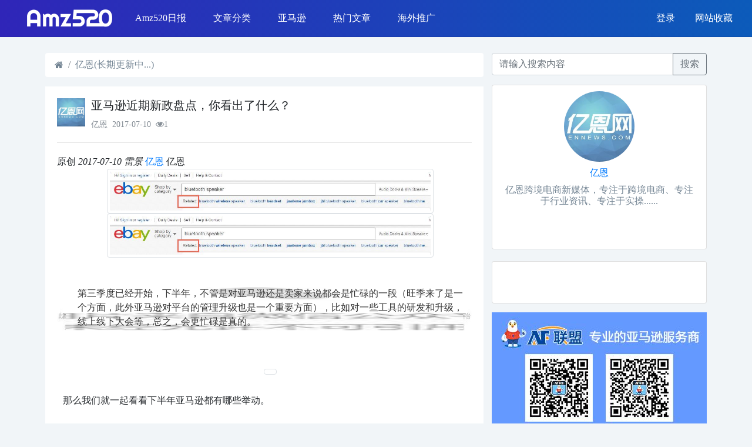

--- FILE ---
content_type: text/html;charset=utf-8
request_url: https://www.amz520.com/articles/706.html
body_size: 16485
content:




<!DOCTYPE html PUBLIC "-//W3C//DTD HTML 4.01 Transitional//EN" "http://www.w3.org/TR/html4/loose.dtd">
<html>
<head>
<meta http-equiv="Content-Type" content="text/html; charset=utf-8">
<meta charset="UTF-8">
<link rel="icon" href="/favicon.ico">
	<meta name="keywords" content="Amz520跨境卖家网址导航就是给所有做跨境电商的卖家量身定制的网址导航网站amz520.com;Amz520首个最全跨境卖家运营必备工具汇总!最专业的跨境卖家导航网站为Amazon、ebay、wish等卖家提供专业的常用工具。跨境卖家之路,从Amz520开始！">
	
	<meta name="description" content="亚马逊近期新政盘点，你看出了什么？|Amz520跨境卖家导航,亚马逊导航网站，亚马逊，亚马逊导航网址，跨境卖家导航网，跨境头条，跨境干货，跨境活动，辅助工具，跨境资讯">
	
	
	
	
	<title>亚马逊近期新政盘点，你看出了什么？|Amz520跨境卖家导航</title>
	
	
	
</head>
<link rel="stylesheet" type="text/css" href="/home/css/amz_article_list_temp.css"></link>

<script type="text/javascript" src="/index/lib/swiper/js/swiper.js"></script>
<style type="text/css">
#contentBox{
	line-height: 1.5;
}
#img-content p{
    height: auto;
    word-wrap:break-word;
    word-break:break-all;
    overflow: hidden;
    line-height: 1.75em;
}
</style>
<body> 



<!DOCTYPE html PUBLIC "-//W3C//DTD HTML 4.01 Transitional//EN" "http://www.w3.org/TR/html4/loose.dtd">
<html>
<head>

<meta charset="UTF-8">
<meta name="viewport" content="width=device-width, initial-scale=1.0">
<meta http-equiv="X-UA-Compatible" content="ie=edge">

<link href="/home/css/top_article.css" rel="stylesheet">
</head>
 <body> 
  

<!DOCTYPE html PUBLIC "-//W3C//DTD HTML 4.01 Transitional//EN" "http://www.w3.org/TR/html4/loose.dtd">
<html>
<head>
<meta http-equiv="Content-Type" content="text/html; charset=UTF-8">
<title></title>
<link rel="stylesheet" href="/home/bootstrap-4.0/css/bootstrap.css">
<!-- 引入字体图标 font-awesome -->
<link rel="stylesheet" href="/home/font-awesome-4.7.0/css/font-awesome.min.css">
<link rel="stylesheet" href="/home/hamburgers/hamburgers.css">
<!-- 引入jquey.js -->
<!-- 自己的样式 -->
<link rel="stylesheet" href="/home/css/reset.css">
<script src="/home/jquery/jquery.min.js"></script>
<script src="/home/popper/popper.min.js"></script>
<script src="/home/bootstrap-4.0/js/bootstrap.min.js"></script>
<script src="/assets/js/event_utils.js" type="text/javascript"></script>
</head>
<body>

</body>
</html> 
  <!-- 导航栏 --> 
   <nav class="navbar fixed-top  navbar-expand-lg navbar-light bg-light">
        <a class="navbar-brand" href="/"><img src="/home/img/logo_top.png" alt="logo"></a>

        <button class="navbar-toggler hamburger hamburger--vortex" type="button" data-toggle="collapse" data-target="#navbarSupportedContent" aria-controls="navbarSupportedContent" aria-expanded="false" aria-label="Toggle navigation">
           <span class="hamburger-box">
             <span class="hamburger-inner"></span>
           </span>
        </button>
       
        <div class="collapse navbar-collapse" id="navbarSupportedContent">
                <ul class="navbar-nav mr-auto">


                </ul>
                <ul class="nav navbar-nav navbar-right logohide userLogin">
                   <li class="logohidde"><a href="javascript:void(0)" onclick="login()">登录</a></li>
                 
                </ul>
                <!-- 头像 -->
                <ul class="nav navbar-nav navbar-right logohide dropdownLogo">

               </ul>
                <ul class="nav navbar-nav navbar-right logohide">

                   <li class="logohidde"><a href="javascript:void(0)" onclick="addfavorite('amz520',location.href)">网站收藏</a></li>

                </ul>

               
        </div>
     </nav>
  
   <div class="modal fade" id="loginModal" tabindex="-1" role="dialog" aria-labelledby="loginModalLabel" aria-hidden="true">
    	<div class="modal-dialog">
        <div class="modal-content">
            <div class="modal-header">
                <button type="button" class="close" data-dismiss="modal" aria-hidden="true">&times;</button>
                <h4 class="modal-title" id="loginModalLabel">温馨提示</h4>
            </div>
            <div class="modal-body"><span class="loginModalcontent" id="loginModalcontent"></span>&nbsp;<a href="javascript:void(0)" style="color: #3498db;" onclick="login()">登录</a></div>
            <div class="modal-footer">
                <button type="button" class="btn btn-default" data-dismiss="modal">关闭</button>
                <button type="button" class="btn btn-primary" onclick="login()">确定</button>
            </div>
        </div>
    	</div>
		</div>
		
		 <div class="modal fade" id="infotipModal" tabindex="-1" role="dialog" aria-labelledby="loginModalLabel" aria-hidden="true">
    	<div class="modal-dialog">
        <div class="modal-content">
            <div class="modal-header">
                <button type="button" class="close" data-dismiss="modal" aria-hidden="true">&times;</button>
                <h4 class="modal-title" id="infotipTitle">温馨提示</h4>
            </div>
            <div class="modal-body"><span id="infotipContent"></span></div>
            <div class="modal-footer">
                <button type="button" class="btn btn-default" data-dismiss="modal">关闭</button>
                <button type="button" class="btn btn-primary" id="infotipFine">确定</button>
            </div>
        </div>
    	</div>
		</div>
  
  <script>
     	var rootpath ="";
      $(function(){
      
     	showarticle();
    	  
    	  var $hamburger = $(".hamburger");
    	    $hamburger.on("click", function(e) {
    	      $hamburger.toggleClass("is-active");
    	    });
    	  
      $.ajax({url:"/getUserSign",
			type:"post",
			dataType:"json",
			async : false,
			success:function(data){
				if(data!=null && data.user.id>0){
					id=data.user.id;
					nickname = data.user.userName;
					headerimg = data.user.picture;
					if(nickname==""||nickname==null){
						nickname="用户_"+id;
					}
					if(headerimg==""||headerimg==null){
						headerimg="/img/amz520web.png";
					}
					if(headerimg != null){
						headerimg =headerimg.replace("http:","https:");
					}
					var html="";
					
					
					html+='<li class="logohidde"><a href="javascript:void(0)"><img src="';
					 html+=headerimg+'" alt="" style="width:30px;height:30px;" /><spna style="margin-left: 10px">&nbsp;';
					 html+=nickname+'<i class="fa fa-caret-down" aria-hidden="true"></i></spna></a></li><div class="toggle_  userlogoli" id="">';
					 if(data.r){
					      html+='<a class="dropdown-item" href="javascript:void(0);">已签到</a>';
					 }else{
					      html+='<a class="dropdown-item" href="javascript:void(0);" onclick="signs()">签到</a>';
					 }
				      html+='<a class="dropdown-item" href="/user/homepage.html" target="_blank">个人中心</a>';
				      html+='<a class="dropdown-item" href="javascript:void(0);" onclick="logout()">退出</a></div>'; 
					
				 	$(".dropdownLogo").append(html);
				 	$(".dropdownLogo").show();
					$(".userLogin").hide();
				}else{
					$(".userLogin").show();
					$(".dropdownLogo").hide();
				}
			}
		});
      });
   
   function signs(){
		$.ajax({
			url:rootpath+"/inte/getusersign",
			type:"post",
			data:{},
			success:function(data){
				var cnrrent="签到";
				if(data.description!=null && data.description>0){
					description=data.description;
					$(".userlogoli a").remove();
					$(".userlogoli").prepend('<a class="dropdown-item" href="javascript:void(0);">已签到</a><a class="dropdown-item" href="javascript:void(0);">个人中心</a><a class="dropdown-item" href="javascript:void(0);">退出</a></div>')
					if(description=="1"){
						cnrrent="签到成功，赠送："+data.used_integral+"积分,总积分为："+data.surplus_count;
					}else if(description%7==0){
						cnrrent="连续签到"+description+"天，奖励20积分，共赠送："+data.used_integral+"积分，总积分为："+data.surplus_count;
					}else{
						cnrrent="连续签到"+description+"天，赠送："+data.used_integral+"积分，总积分为："+data.surplus_count;
					}
					
				}else{
					var openId=data.openid;
					if(openId=="-2"){
						cnrrent="今天已签到，请不要重复签到"
					}else if(openId=="-1"){
						cnrrent="此操作需要登录，现为您跳转至登录页面！"
						setTimeout(function() { 
								$.ajax({
										url :rootpath+"/tologin",
										type : "post",
										async : false,
										dataType : "json",
										success : function(data) {
											var nexturl = data;
											window.location.href = rootpath+"/login?next="+ nexturl;
										}
										});
						}, 1000);
					}else{
						cnrrent="签到失败，请重新签到";
					}
				}
				showInfotipModal("签到提醒",cnrrent,false);
			}
		})
	}
   
   
	   function showInfotipModal(infotipContent,infotipContent,isshow){
	 	  $("#infotipTitle").append(infotipTitle);
	 	  $("#infotipContent").append(infotipContent);
	 	  $("#infotipModal").modal('show');
	 	  if(isshow){
	 	  	$("#infotipFine").show();
	 	  }else{
	 		  $("#infotipFine").hide();  
	 	  }
	   }
         	 
        function loginuserul(){
	       	 if($("#loginuserul").is(":hidden")){
	       			$("#loginuserul").show();
	       	}else{
	       		$("#loginuserul").hide();
	       	}
      	}
         
       	function logout(){
       		
       		$.ajax({url:"/tologout",
       			type:"post",
       			dataType:"json",
       			success:function(data){
       				
       				var nexturl = data;
       				window.location.href=nexturl;
       			}
       			
       		});
       	}
       	
       	function login(){
    		$.ajax({url:"/tologin",
    			type:"post",
    			dataType:"json",
    			success:function(data){
    				var nexturl = data;
    				window.location.href="/login?next="+nexturl;
    				
    			}
    			
    		});
    	}
       	
       	function isUserLogin(i){
       		var a=false;
       		$.ajax({url:"/user/tohomepage",
    			type:"post",
    			async: false,
    			dataType:"json",
    			success:function(data){
    				if(data!=null && data!=undefined && data!=""){
    					a=true;
    				}else{
    					showloginModal(i);
    				}
    			}
    			
    		});
       		return a;
       	}
       	
       	function showloginModal(i){
       		var content="登录账号，常用链接永不丢失";
       		if(i==1){
       			content="登录账号，常用链接永不丢失";
       		}else if(i==2){
       			content="登录之后才可以查看";
       		}else if(i==3){
       			content="登录之后才能添加常用链接";
       		}
       		$('#loginModalcontent').text(content);
       		$('#loginModal').modal('show');
       	}
       	
       	function addfavorite(title, url){
	       	if (document.all){ 
	       	 try {
		       		window.external.addFavorite(url,title); 
	            }
	            catch (e) {
	            	alert('提示：请使用Ctrl+D进行添加,或手动在浏览器里进行设置');
	            }
	       	}else if (window.sidebar){ 
	       	 try {
	            	window.sidebar.addPanel(title, url, "");
	            }
	            catch (e) {
	            	alert('提示：请使用Ctrl+D进行添加,或手动在浏览器里进行设置');
	            }
	       	}else{
	       		alert('提示：请使用Ctrl+D进行添加,或手动在浏览器里进行设置');
	       	}
       	} 
       	
        function showarticle(){
        	$.ajax({url:"/getCategoryArticle",
        		type:"post",
        		dataType:"json",
        		success:function(data){
        			if(data!=null && data.article!=null && data.article!=undefined){
        				var html="";
            			var data=data.article
            			for(var i=0;i<data.length;i++){
            				var son_article=data[i].son_article;
            				var father_article=data[i].father_article;
            				
            				html+='<li class="nav-item dropdown"><a class="nav-link" href="/article_category/'+father_article.urlname+'" target="_blank">';
           					html+=father_article.name+'</a><div class="toggle_">';
            				if(son_article!=null && son_article.length>0){
            					for(var j=0;j<son_article.length;j++){
                					var str=son_article[j];
                					html+='<a class="dropdown-item" href="/article_category/'+str.urlname+'" target="_blank">'+str.name+'</a>';
                				}
            				}
            				
                            html+='</div></li>';
            				
            			}
            		$(".mr-auto").append(html);
            		
            		 // 导航菜单hover
            	    $('.nav-link').mouseenter(function(){
            	      //鼠标移入
            	      //1获取子元素
            	      let num = $(this).next().children().length;
            	      let Total = num *50;
            	      
            	      //2设置二级菜单盒子高度
            	      $(this).next().height(Total);
            	    }).mouseleave(function(){
            	      //鼠标移出
            	      $(this).next().height(0);
            	     });



            	    $('.toggle_').mouseenter(function(){
            	      //鼠标移移入
            	      let num = $(this).children().length;
            	      let Total = num *50;
            	      $(this).height(Total);
            	     });

            	    $('.toggle_').mouseleave(function(){
            	      //鼠标移出
            	      let num  = 0;
            	      $(this).height(num);
            	     });
            	  
            	  
            	 	 $('a.dropdown-item').on('click',function(){
           	      	 $(this).css('background','#1a46b9').siblings().css('background','none'); 
           	   		})

           	   
	           	    $("a.dropdown-item").mouseenter(function () {
	           	        $(this).css({'background':'#fff','color':'#1a46b9'}) 
	           	    });
	           	    $("a.dropdown-item").mouseout(function () {
	           	        $(this).css({'background':'#1a46b9','color':'#fff'})
	           	    })
            		
       				}
        		}
        	});
        	
        }
       
      </script>
 </body>
</html>

 <div class="container ">
             <div class="row">
                 <div class="col-12 col-sm-12 col-md-12 col-lg-8 ">
                       <!-- 面包屑 -->
                        <nav aria-label="breadcrumb" class="article_top">
                            <ol class="breadcrumb" style="background:#fff;">
                              <li class="breadcrumb-item"><a href="/amzarticle/index.html" target="_blank"><i class="fa fa-home" aria-hidden="true"></i></a></li>
                             
                              
                             
                             
                              
                                  <li class="breadcrumb-item article_details"><input type="hidden" value="706" id="articleid"/><a href="/amzsource/1.html" target="_blank">亿恩(长期更新中...)</a></li>
                              
                              
                            </ol>
                        </nav>
                       <!-- 轮播图 -->
                       
                       
                       <!---->
                      
					
					
					
					<article class="pagelist" id="contentBox">
                            <div class="media mediaBox">
                                  <div class="media-left">
                                    <a href="/amzarticle/index.html" target="_blank">
                                      <img  class="media-object" src="https://wx.qlogo.cn/mmhead/Q3auHgzwzM5P6vwhy46wzNUAHH5bSflGtWgKK60UZcyB5mibg3hiattA/0" >
                                      
                                    </a>
                                  </div>
                                  <div class="media-body">
                                    <h4 class="media-heading">亚马逊近期新政盘点，你看出了什么？</h4>
                                     <div class="iconSize"><a> <span>亿恩</span></a> <span>2017-07-10</span> <span><i class="fa fa-eye" aria-hidden="true"></i>1</span></div>
                                  </div>
                             </div>
                             <hr>
                             <div class="col-xs-12 position-box" id="img-content">
                                        <div id="img-content"> 
 <h2 class="rich_media_title" id="activity-name"> 亚马逊近期新政盘点，你看出了什么？ </h2> 
 <div class="rich_media_meta_list"> 
  <span id="copyright_logo" class="rich_media_meta meta_original_tag">原创</span> 
  <em id="post-date" class="rich_media_meta rich_media_meta_text">2017-07-10</em> 
  <em class="rich_media_meta rich_media_meta_text">雷景</em> 
  <a class="rich_media_meta rich_media_meta_link rich_media_meta_nickname" href="##" id="post-user">亿恩</a> 
  <span class="rich_media_meta rich_media_meta_text rich_media_meta_nickname">亿恩</span> 
  <div id="js_profile_qrcode" class="profile_container" style="display:none;"> 
   <div class="profile_inner"> 
    <strong class="profile_nickname">亿恩</strong> 
    <img class="profile_avatar" id="js_profile_qrcode_img" src="" alt=""> 
    <p class="profile_meta"> <label class="profile_meta_label">微信号</label> <span class="profile_meta_value">enecnews</span> </p> 
    <p class="profile_meta"> <label class="profile_meta_label">功能介绍</label> <span class="profile_meta_value">亿恩跨境电商新媒体（ennews.com），专注于跨境电商、专注行业资讯、专注于实操……</span> </p> 
   </div> 
   <span class="profile_arrow_wrp" id="js_profile_arrow_wrp"> <i class="profile_arrow arrow_out"></i> <i class="profile_arrow arrow_in"></i> </span> 
  </div> 
 </div> 
 <div class="rich_media_content " id="js_content"> 
  <p style="white-space: normal; line-height: 25.6px; max-width: 100%; text-align: center; box-sizing: border-box !important; word-wrap: break-word !important;"><img data-ratio="0.10625" data-s="300,640" src="https://www.amz520.com/articleimage?src=https://mmbiz.qpic.cn/mmbiz/DbHEiau19SJPBN1luk2K3GCOV1ADe1WWNT6LjRp9R9iaJ78LxfVPia8g5EkJgKHXruoIjX7wcEm60s5Tib1krLeiaKw/640?wx_fmt=jpeg" data-type="jpeg" data-w="640" width="auto" style="line-height: 25.6px; width: 556px; box-sizing: border-box !important; word-wrap: break-word !important; visibility: visible !important;"></p>
  <p style="white-space: normal; line-height: 25.6px; max-width: 100%; text-align: center; box-sizing: border-box !important; word-wrap: break-word !important;"><img data-ratio="0.54375" data-s="300,640" src="https://www.amz520.com/articleimage?src=https://mmbiz.qpic.cn/mmbiz_jpg/DbHEiau19SJNCGBfFgZibB9nJZD3JceBXRiaQ4mia9drR4XHFe1e8wlalRY7McqlO8DG9L3fkafnZFia7xNn1ETIpqQ/640?wx_fmt=jpeg" data-type="jpeg" data-w="640" width="100%" style="line-height: 25.6px; width: 556px; box-sizing: border-box !important; word-wrap: break-word !important; visibility: visible !important;"></p>
  <p style="white-space: normal; max-width: 100%; font-size: 14px;"><br></p>
  <section data-author="Wxeditor">
   <article class="yead_editor" data-author="Wxeditor" style="font-size: 14px; border-width: 0px; border-style: initial; border-color: initial; margin: 5px auto; white-space: normal;">
    <section style="margin-right: auto; margin-left: auto; box-sizing: border-box;">
     <section class="wx-bg" style="border-style: solid; -webkit-border-image: url(&quot;https://mmbiz.qpic.cn/mmbiz_png/v4vz52CcB10ia380Zdp8rBubibsjFBSY3up3MAXMsbDiaLQmvGpqyenWu8Q1fGCOLVaNfMxoJ0dE05agGajht3UicA/0&quot;) 25 fill stretch; background-color: rgb(255, 255, 255); color: rgb(51, 51, 51); border-width: 15px; padding: 5px 10px;">
      <section style="width: 100%; vertical-align: top; line-height: 30px;">
       <p style="outline: 0px;"><span style="font-size: 16px;"><span style="font-family: 微软雅黑; font-size: 16px; text-align: justify;">第三季度已经开始，下半年，不管是对亚马逊还是卖家来说都会是忙碌的一段（旺季来了是一个方面，此外亚马逊对平台的管理升级也是一个重要方面），比如对一些工具的研发和升级，线上线下大会等，总之，会更忙碌是真的。</span></span></p>
      </section>
     </section>
    </section>
   </article>
   <p><br></p>
  </section>
  <p style="margin-top: 5px; padding: 10px; white-space: normal; max-width: 100%; font-size: 14px;"><img src="https://www.amz520.com/articleimage?src=https://mmbiz.qpic.cn/mmbiz_gif/DbHEiau19SJNKBQPLgwzgjbiccca5CSOllMEETYX1RGQE3af0ujsz8ic68iaS0ib4SiaS6NibuibYB5yQHeCcQsS7ehK3g/0?wx_fmt=gif" width="22" height="10" border="0" vspace="0" title="" data-type="gif" data-ratio="0.45454545454545453" data-w="22" style="margin-right: auto; margin-left: auto; height: 10px; display: block; width: 22px; box-sizing: border-box !important; word-wrap: break-word !important;"></p>
  <p style="text-align: justify; margin-top: 20px; line-height: 1.75em; margin-bottom: 20px;"><span style="font-size:16px;font-family:微软雅黑">那么我们就一起看看下半年亚马逊都有哪些举动。</span></p>
  <section label="Copyright © 2016 playhudong All Rights Reserved." style="
width:100%;
margin:1em auto;
text-align: center;" donone="shifuMouseDownPayStyle('shifu_t_050')">
   <section class="ipaiban" style="
border-top: 1px solid #4e82f7;
margin-top: 3em;
"></section>
   <section style="
margin-top: -1em;
">
    <section class="xhr" style="
width: 0;
height: 0;
border-top: 6px solid transparent;
border-right: 6px solid #4e82f7;
border-bottom: 6px solid transparent;
display: inline-block;
vertical-align: top;
margin-top: 0.55em;
"></section>
    <section class="ipaiban" style="border-width: 1px; border-style: solid; border-color: rgb(78, 130, 247); background-color: white; padding: 1px 15px; display: inline-block;">
     <p><strong><strong style="text-align: justify; white-space: normal;"><span style="font-size: 16px; font-family: 微软雅黑; background-image: initial; background-position: initial; background-size: initial; background-repeat: initial; background-attachment: initial; background-origin: initial; background-clip: initial;">一，两步验证</span></strong></strong></p>
    </section>
    <section class="xhr" style="
width: 0;
height: 0;
border-top: 6px solid transparent;
border-left: 6px solid #4e82f7;
border-bottom: 6px solid transparent;
display: inline-block;
vertical-align: top;
margin-top:0.55em;
"></section>
   </section>
  </section>
  <p style="text-align: justify; margin-top: 20px; margin-bottom: 20px; line-height: 1.75em;"><span style="font-size:16px;font-family:微软雅黑">亚马逊发出公告：6月30日之前，没有注册两步验证的亚马逊卖家，6月30日之后账号可能就会被锁死，你将无法登录卖家中心进行操作。</span></p>
  <p style="text-align: justify; margin-top: 20px; margin-bottom: 20px; line-height: 1.75em;"><span style="font-size:16px;font-family:微软雅黑">虽然之后又将<span style="background:white">两步验证的登陆界面改掉不再强制要求，但从亚马逊的举动当中也能看出对账号安全问题逐渐监控的决心。</span></span></p>
  <p style="text-align: justify; margin-top: 20px; margin-bottom: 20px; line-height: 1.75em;"><strong><span style="font-size:16px;font-family:微软雅黑;letter-spacing:.5px"></span></strong></p>
  <section label="Copyright © 2016 playhudong All Rights Reserved." style="
width:100%;
margin:1em auto;
text-align: center;" donone="shifuMouseDownPayStyle('shifu_t_050')">
   <section class="ipaiban" style="
border-top: 1px solid #4e82f7;
margin-top: 3em;
"></section>
   <section style="
margin-top: -1em;
">
    <section class="xhr" style="
width: 0;
height: 0;
border-top: 6px solid transparent;
border-right: 6px solid #4e82f7;
border-bottom: 6px solid transparent;
display: inline-block;
vertical-align: top;
margin-top: 0.55em;
"></section>
    <section class="ipaiban" style="border-width: 1px; border-style: solid; border-color: rgb(78, 130, 247); background-color: white; padding: 1px 15px; display: inline-block;">
     <p><strong><strong style="text-align: justify; white-space: normal;"><span style="font-size: 16px; font-family: 微软雅黑; background-image: initial; background-position: initial; background-size: initial; background-repeat: initial; background-attachment: initial; background-origin: initial; background-clip: initial;"><strong style="   ;    "><span style="font-size: 16px; font-family: 微软雅黑; letter-spacing: 0.5px;">二，珠宝类目可以刊登广告</span></strong></span></strong></strong></p>
    </section>
    <section class="xhr" style="
width: 0;
height: 0;
border-top: 6px solid transparent;
border-left: 6px solid #4e82f7;
border-bottom: 6px solid transparent;
display: inline-block;
vertical-align: top;
margin-top:0.55em;
"></section>
   </section>
  </section>
  <p style="text-align: justify; margin-top: 20px; margin-bottom: 20px; line-height: 1.75em;"><span style="font-size:16px;font-family:微软雅黑;background:white">从禁止申请珠宝类目，禁止珠宝打广告到解禁，亚马逊是经过了相当长的一段时间。据说在广告解禁前，珠宝（首饰）类卖家早就已经饱和，竞争十分激烈。如今此举是为了助攻卖家在Prime Day活动抢占消费者的购物车，还是姐夫为了赚更多的广告费然后去收购更多的线下零售店？</span></p>
  <p style="text-align: justify; margin-top: 20px; margin-bottom: 20px; line-height: 1.75em;"><strong><span style="font-family:微软雅黑;background:white"></span></strong></p>
  <section label="Copyright © 2016 playhudong All Rights Reserved." style="
width:100%;
margin:1em auto;
text-align: center;" donone="shifuMouseDownPayStyle('shifu_t_050')">
   <section class="ipaiban" style="
border-top: 1px solid #4e82f7;
margin-top: 3em;
"></section>
   <section style="
margin-top: -1em;
">
    <section class="xhr" style="
width: 0;
height: 0;
border-top: 6px solid transparent;
border-right: 6px solid #4e82f7;
border-bottom: 6px solid transparent;
display: inline-block;
vertical-align: top;
margin-top: 0.55em;
"></section>
    <section class="ipaiban" style="border-width: 1px; border-style: solid; border-color: rgb(78, 130, 247); background-color: white; padding: 1px 15px; display: inline-block;">
     <p><strong><strong style="text-align: justify; white-space: normal;"><span style="font-size: 16px; font-family: 微软雅黑; background-image: initial; background-position: initial; background-size: initial; background-repeat: initial; background-attachment: initial; background-origin: initial; background-clip: initial;"><strong style="   ;    "><span style="font-size: 16px; font-family: 微软雅黑; letter-spacing: 0.5px;"><strong style="   ;    "><span style="font-family: 微软雅黑; background-image: initial; background-position: initial; background-size: initial; background-repeat: initial; background-attachment: initial; background-origin: initial; background-clip: initial;">三，澳大利亚与GST税号</span></strong></span></strong></span></strong></strong></p>
    </section>
    <section class="xhr" style="
width: 0;
height: 0;
border-top: 6px solid transparent;
border-left: 6px solid #4e82f7;
border-bottom: 6px solid transparent;
display: inline-block;
vertical-align: top;
margin-top:0.55em;
"></section>
   </section>
  </section>
  <p style="text-align: justify; margin-top: 20px; margin-bottom: 20px; line-height: 1.75em;"><span style="font-size:16px;font-family:微软雅黑;background:white">从7月1日起，澳大利亚的亚马逊卖家，如果没有开GST税号将被平台多收10%的消费佣金。该政策是被当地政府向亚马逊提出的。</span></p>
  <p style="text-align: justify; margin-top: 20px; margin-bottom: 20px; line-height: 1.75em;"><span style="font-size:16px;font-family:微软雅黑;background:white">注册步骤：</span></p>
  <p style="text-align: justify; margin-top: 20px; margin-bottom: 20px; line-height: 1.75em;"><span style="font-size:16px;font-family:微软雅黑;background:white">To provide your ABN, go to AccountInfo &gt; VAT Information &gt; Add New VAT/GST Registration Number. Select
    <st1:country-region w:st="on">
     Australia
    </st1:country-region>fromthe drop-down list, enter your ABN, and click Save.</span></p>
  <p style="text-align: justify; margin-top: 20px; margin-bottom: 20px; line-height: 1.75em;"><strong><span style="font-family:微软雅黑;letter-spacing:.5px"></span></strong></p>
  <section label="Copyright © 2016 playhudong All Rights Reserved." style="
width:100%;
margin:1em auto;
text-align: center;" donone="shifuMouseDownPayStyle('shifu_t_050')">
   <section class="ipaiban" style="
border-top: 1px solid #4e82f7;
margin-top: 3em;
"></section>
   <section style="
margin-top: -1em;
">
    <section class="xhr" style="
width: 0;
height: 0;
border-top: 6px solid transparent;
border-right: 6px solid #4e82f7;
border-bottom: 6px solid transparent;
display: inline-block;
vertical-align: top;
margin-top: 0.55em;
"></section>
    <section class="ipaiban" style="border-width: 1px; border-style: solid; border-color: rgb(78, 130, 247); background-color: white; padding: 1px 15px; display: inline-block;">
     <p><strong><strong style="text-align: justify; white-space: normal;"><span style="font-size: 16px; font-family: 微软雅黑; background-image: initial; background-position: initial; background-size: initial; background-repeat: initial; background-attachment: initial; background-origin: initial; background-clip: initial;"><strong style="   ;    "><span style="font-size: 16px; font-family: 微软雅黑; letter-spacing: 0.5px;"><strong style="   ;    "><span style="font-family: 微软雅黑; background-image: initial; background-position: initial; background-size: initial; background-repeat: initial; background-attachment: initial; background-origin: initial; background-clip: initial;"><strong style=""><span style="font-family: 微软雅黑;">四，FBA 接受玻璃容器内的液体产品</span></strong></span></strong></span></strong></span></strong></strong></p>
    </section>
    <section class="xhr" style="
width: 0;
height: 0;
border-top: 6px solid transparent;
border-left: 6px solid #4e82f7;
border-bottom: 6px solid transparent;
display: inline-block;
vertical-align: top;
margin-top:0.55em;
"></section>
   </section>
  </section>
  <p style="text-align: justify; margin-top: 20px; margin-bottom: 20px; line-height: 1.75em;"><span style="font-family:微软雅黑;letter-spacing:.5px">亚马逊卖家现在可以刊登装在玻璃容器内的液体产品(限重为4-34盎司,约合113-966毫升),并通过FBA配送。但在此之前,瓶口必须双重密封,用瓦楞纸箱包装,并经过3英尺落空测试。</span></p>
  <p style="text-align: justify; margin-top: 20px; margin-bottom: 20px; line-height: 1.75em;"><strong><span style="font-family:微软雅黑;letter-spacing:.5px"></span></strong></p>
  <section label="Copyright © 2016 playhudong All Rights Reserved." style="
width:100%;
margin:1em auto;
text-align: center;" donone="shifuMouseDownPayStyle('shifu_t_050')">
   <section class="ipaiban" style="
border-top: 1px solid #4e82f7;
margin-top: 3em;
"></section>
   <section style="
margin-top: -1em;
">
    <section class="xhr" style="
width: 0;
height: 0;
border-top: 6px solid transparent;
border-right: 6px solid #4e82f7;
border-bottom: 6px solid transparent;
display: inline-block;
vertical-align: top;
margin-top: 0.55em;
"></section>
    <section class="ipaiban" style="border-width: 1px; border-style: solid; border-color: rgb(78, 130, 247); background-color: white; padding: 1px 15px; display: inline-block;">
     <p><strong><strong style="text-align: justify; white-space: normal;"><span style="font-size: 16px; font-family: 微软雅黑; background-image: initial; background-position: initial; background-size: initial; background-repeat: initial; background-attachment: initial; background-origin: initial; background-clip: initial;"><strong style="   ;    "><span style="font-size: 16px; font-family: 微软雅黑; letter-spacing: 0.5px;"><strong style="   ;    "><span style="font-family: 微软雅黑; background-image: initial; background-position: initial; background-size: initial; background-repeat: initial; background-attachment: initial; background-origin: initial; background-clip: initial;"><strong style=""><span style="font-family: 微软雅黑;"><strong style=""><span style="font-family: 微软雅黑;">五，亚马逊日本站放弃平价条款</span></strong></span></strong></span></strong></span></strong></span></strong></strong></p>
    </section>
    <section class="xhr" style="
width: 0;
height: 0;
border-top: 6px solid transparent;
border-left: 6px solid #4e82f7;
border-bottom: 6px solid transparent;
display: inline-block;
vertical-align: top;
margin-top:0.55em;
"></section>
   </section>
  </section>
  <p style="text-align: justify; margin-top: 20px; margin-bottom: 20px; line-height: 1.75em;"><span style="font-family:微软雅黑;letter-spacing:.5px">亚马逊日本站为多渠道销售卖家移除了平价条款,不再强制亚马逊售价与其他销售渠道一致。换句话说,日本卖家可以给亚马逊产品制定比其他渠道更高的价格。</span></p>
  <p style="text-align: justify; margin-top: 20px; margin-bottom: 20px; line-height: 1.75em;"><strong><span style="font-family:微软雅黑;letter-spacing:.5px"></span></strong></p>
  <section label="Copyright © 2016 playhudong All Rights Reserved." style="
width:100%;
margin:1em auto;
text-align: center;" donone="shifuMouseDownPayStyle('shifu_t_050')">
   <section class="ipaiban" style="
border-top: 1px solid #4e82f7;
margin-top: 3em;
"></section>
   <section style="
margin-top: -1em;
">
    <section class="xhr" style="
width: 0;
height: 0;
border-top: 6px solid transparent;
border-right: 6px solid #4e82f7;
border-bottom: 6px solid transparent;
display: inline-block;
vertical-align: top;
margin-top: 0.55em;
"></section>
    <section class="ipaiban" style="border-width: 1px; border-style: solid; border-color: rgb(78, 130, 247); background-color: white; padding: 1px 15px; display: inline-block;">
     <p><strong><strong style="text-align: justify; white-space: normal;"><span style="font-size: 16px; font-family: 微软雅黑; background-image: initial; background-position: initial; background-size: initial; background-repeat: initial; background-attachment: initial; background-origin: initial; background-clip: initial;"><strong style="   ;    "><span style="font-size: 16px; font-family: 微软雅黑; letter-spacing: 0.5px;"><strong style="   ;    "><span style="font-family: 微软雅黑; background-image: initial; background-position: initial; background-size: initial; background-repeat: initial; background-attachment: initial; background-origin: initial; background-clip: initial;"><strong style=""><span style="font-family: 微软雅黑;"><strong style=""><span style="font-family: 微软雅黑;"></span></strong><strong style=""><span style="font-family: 微软雅黑;">六，PartneredCarrier提供B&amp;W发货标签</span></strong></span></strong></span></strong></span></strong></span></strong></strong></p>
    </section>
    <section class="xhr" style="
width: 0;
height: 0;
border-top: 6px solid transparent;
border-left: 6px solid #4e82f7;
border-bottom: 6px solid transparent;
display: inline-block;
vertical-align: top;
margin-top:0.55em;
"></section>
   </section>
  </section>
  <p style="text-align: justify; margin-top: 20px; margin-bottom: 20px; line-height: 1.75em;"><span style="font-family:微软雅黑;letter-spacing:.5px">日本站卖家现在可以打印PartneredCarrier黑白发货标签。这一改变也适用于可打印的付款凭.</span></p>
  <p style="text-align: justify; margin-top: 20px; margin-bottom: 20px; line-height: 1.75em;"><strong><span style="font-family:微软雅黑;letter-spacing:.5px"></span></strong></p>
  <section label="Copyright © 2016 playhudong All Rights Reserved." style="
width:100%;
margin:1em auto;
text-align: center;" donone="shifuMouseDownPayStyle('shifu_t_050')">
   <section class="ipaiban" style="
border-top: 1px solid #4e82f7;
margin-top: 3em;
"></section>
   <section style="
margin-top: -1em;
">
    <section class="xhr" style="
width: 0;
height: 0;
border-top: 6px solid transparent;
border-right: 6px solid #4e82f7;
border-bottom: 6px solid transparent;
display: inline-block;
vertical-align: top;
margin-top: 0.55em;
"></section>
    <section class="ipaiban" style="border-width: 1px; border-style: solid; border-color: rgb(78, 130, 247); background-color: white; padding: 1px 15px; display: inline-block;">
     <p><strong><strong style="text-align: justify; white-space: normal;"><span style="font-size: 16px; font-family: 微软雅黑; background-image: initial; background-position: initial; background-size: initial; background-repeat: initial; background-attachment: initial; background-origin: initial; background-clip: initial;"><strong style="   ;    "><span style="font-size: 16px; font-family: 微软雅黑; letter-spacing: 0.5px;"><strong style="   ;    "><span style="font-family: 微软雅黑; background-image: initial; background-position: initial; background-size: initial; background-repeat: initial; background-attachment: initial; background-origin: initial; background-clip: initial;"><strong style=""><span style="font-family: 微软雅黑;"><strong style=""><span style="font-family: 微软雅黑;"></span></strong><strong style=""><span style="font-family: 微软雅黑;"></span></strong><strong style=""><span style="font-family: 微软雅黑;">七，对欧洲卖家的有机食品有新要求。</span></strong></span></strong></span></strong></span></strong></span></strong></strong></p>
    </section>
    <section class="xhr" style="
width: 0;
height: 0;
border-top: 6px solid transparent;
border-left: 6px solid #4e82f7;
border-bottom: 6px solid transparent;
display: inline-block;
vertical-align: top;
margin-top:0.55em;
"></section>
   </section>
  </section>
  <p style="text-align: justify; margin-top: 20px; margin-bottom: 20px; line-height: 1.75em;"><span style="font-family:微软雅黑;letter-spacing:.5px">有机食品卖家被要求提供相应的有机认证。从6月20日开始,达不到该标准的卖家</span><span style="font-family:微软雅黑;background:white">&nbsp;listings</span><span style="font-family:微软雅黑;background:white">将被移除</span><span style="font-family:微软雅黑;letter-spacing:.5px">。</span></p>
  <p style="text-align: justify; margin-top: 20px; margin-bottom: 20px; line-height: 1.75em;"><strong><span style="font-family:微软雅黑;letter-spacing:.5px"></span></strong></p>
  <section label="Copyright © 2016 playhudong All Rights Reserved." style="
width:100%;
margin:1em auto;
text-align: center;" donone="shifuMouseDownPayStyle('shifu_t_050')">
   <section class="ipaiban" style="
border-top: 1px solid #4e82f7;
margin-top: 3em;
"></section>
   <section style="
margin-top: -1em;
">
    <section class="xhr" style="
width: 0;
height: 0;
border-top: 6px solid transparent;
border-right: 6px solid #4e82f7;
border-bottom: 6px solid transparent;
display: inline-block;
vertical-align: top;
margin-top: 0.55em;
"></section>
    <section class="ipaiban" style="border-width: 1px; border-style: solid; border-color: rgb(78, 130, 247); background-color: white; padding: 1px 15px; display: inline-block;">
     <p><strong><strong style="text-align: justify; white-space: normal;"><span style="font-size: 16px; font-family: 微软雅黑; background-image: initial; background-position: initial; background-size: initial; background-repeat: initial; background-attachment: initial; background-origin: initial; background-clip: initial;"><strong style="   ;    "><span style="font-size: 16px; font-family: 微软雅黑; letter-spacing: 0.5px;"><strong style="   ;    "><span style="font-family: 微软雅黑; background-image: initial; background-position: initial; background-size: initial; background-repeat: initial; background-attachment: initial; background-origin: initial; background-clip: initial;"><strong style=""><span style="font-family: 微软雅黑;"><strong style=""><span style="font-family: 微软雅黑;"></span></strong><strong style=""><span style="font-family: 微软雅黑;"></span></strong><strong style=""><span style="font-family: 微软雅黑;"><strong style=""><span style="font-family: 微软雅黑;">八，对欧洲卖家的危险类产品有新的标准</span></strong></span></strong></span></strong></span></strong></span></strong></span></strong></strong></p>
    </section>
    <section class="xhr" style="
width: 0;
height: 0;
border-top: 6px solid transparent;
border-left: 6px solid #4e82f7;
border-bottom: 6px solid transparent;
display: inline-block;
vertical-align: top;
margin-top:0.55em;
"></section>
   </section>
  </section>
  <p style="text-align: justify; margin-top: 20px; margin-bottom: 20px; line-height: 1.75em;"><span style="font-family:微软雅黑;letter-spacing:.5px">所有发往欧洲的FBA产品现在必须符合欧洲危险类产品的法规标准（</span><span style="font-family:微软雅黑;background:white">DPD</span><span style="font-family:微软雅黑;background:white">标准</span><span style="font-family:微软雅黑;letter-spacing:.5px">）(EC)1272/2008号分类,标签,包装(CLP)。</span></p>
  <p style="text-align: justify; margin-top: 20px; margin-bottom: 20px; line-height: 1.75em;"><span style="font-family:微软雅黑;letter-spacing:.5px"></span></p>
  <p><img data-s="300,640" data-type="png" src="https://www.amz520.com/articleimage?src=https://mmbiz.qpic.cn/mmbiz_png/DbHEiau19SJN6xmyuTMQgoFnTBvZyr9tzMe4WDoWrmphNRI2pSHx9PZu6x5J2tDR9J5Ogrlf6Hcwt3ADU4VNX3w/0?wx_fmt=png" class="" data-ratio="0.6237458193979933" data-w="598"></p>
  <p style="text-align: justify; margin-top: 20px; margin-bottom: 20px; line-height: 1.75em;"><span style="font-family:微软雅黑;letter-spacing:.5px">注意：亚马逊仓库以后将拒收带有DPD/DSD标签(橙色)产品。物流中心接收的所有带有该标签的产品会被标记为"UnsuitableUnits",所有现有库存将被更改为"Unsellable"。</span></p>
  <p style="text-align: justify; margin-top: 20px; margin-bottom: 20px; line-height: 1.75em;"><span style="font-family:微软雅黑;letter-spacing:.5px">如果30天内卖家不提交removalrequests,亚马逊会自动处理掉产品。</span></p>
  <p style="text-align: justify; margin-top: 20px; margin-bottom: 20px; line-height: 1.75em;"><strong><span style="font-family:微软雅黑;letter-spacing:.5px"></span></strong></p>
  <section label="Copyright © 2016 playhudong All Rights Reserved." style="
width:100%;
margin:1em auto;
text-align: center;" donone="shifuMouseDownPayStyle('shifu_t_050')">
   <section class="ipaiban" style="
border-top: 1px solid #4e82f7;
margin-top: 3em;
"></section>
   <section style="
margin-top: -1em;
">
    <section class="xhr" style="
width: 0;
height: 0;
border-top: 6px solid transparent;
border-right: 6px solid #4e82f7;
border-bottom: 6px solid transparent;
display: inline-block;
vertical-align: top;
margin-top: 0.55em;
"></section>
    <section class="ipaiban" style="border-width: 1px; border-style: solid; border-color: rgb(78, 130, 247); background-color: white; padding: 1px 15px; display: inline-block;">
     <p><strong><strong style="text-align: justify; white-space: normal;"><span style="font-size: 16px; font-family: 微软雅黑; background-image: initial; background-position: initial; background-size: initial; background-repeat: initial; background-attachment: initial; background-origin: initial; background-clip: initial;"><strong style="   ;    "><span style="font-size: 16px; font-family: 微软雅黑; letter-spacing: 0.5px;"><strong style="   ;    "><span style="font-family: 微软雅黑; background-image: initial; background-position: initial; background-size: initial; background-repeat: initial; background-attachment: initial; background-origin: initial; background-clip: initial;"><strong style=""><span style="font-family: 微软雅黑;"><strong style=""><span style="font-family: 微软雅黑;"></span></strong><strong style=""><span style="font-family: 微软雅黑;"></span></strong><strong style=""><span style="font-family: 微软雅黑;"><strong style=""><span style="font-family: 微软雅黑;"><strong style=""><span style="font-family: 微软雅黑;">九，FBA危险产品需提交额外的信息</span></strong></span></strong></span></strong></span></strong></span></strong></span></strong></span></strong></strong></p>
    </section>
    <section class="xhr" style="
width: 0;
height: 0;
border-top: 6px solid transparent;
border-left: 6px solid #4e82f7;
border-bottom: 6px solid transparent;
display: inline-block;
vertical-align: top;
margin-top:0.55em;
"></section>
   </section>
  </section>
  <p style="text-align: justify; margin-top: 20px; margin-bottom: 20px; line-height: 1.75em;"><span style="font-family:微软雅黑;letter-spacing:.5px">FBA</span><span style="font-family:微软雅黑;letter-spacing:.5px">的危险产品需要提交一些额外的信息。</span></p>
  <p style="text-align: justify; margin-top: 20px; margin-bottom: 20px; line-height: 1.75em;"><span style="font-family:微软雅黑">如下:</span></p>
  <p style="text-align: justify; margin-top: 20px; margin-bottom: 20px; line-height: 1.75em;"><span style="font-family:微软雅黑">产品或包含电池。需包含产品性质(碱性、锂离子、铅酸、镍镉、等)和单位的数量,以及一些制造商和产品的信息等。</span></p>
  <p style="text-align: justify; margin-top: 20px; margin-bottom: 20px; line-height: 1.75em;"><span style="font-family:微软雅黑">有害物质(个人护理产品和家居用品,如含有腐蚀性或易燃物质和气溶胶香水、烹饪喷雾或清洁产品等)。提到规格表明易燃性,腐蚀性,并提供 UN编号和一系列其他安全数据表。</span></p>
  <p style="text-align: justify; margin-top: 20px; margin-bottom: 20px; line-height: 1.75em;"><span style="font-family:微软雅黑;letter-spacing:.5px"></span></p>
  <section label="Copyright © 2016 playhudong All Rights Reserved." style="
width:100%;
margin:1em auto;
text-align: center;" donone="shifuMouseDownPayStyle('shifu_t_050')">
   <section class="ipaiban" style="
border-top: 1px solid #4e82f7;
margin-top: 3em;
"></section>
   <section style="
margin-top: -1em;
">
    <section class="xhr" style="
width: 0;
height: 0;
border-top: 6px solid transparent;
border-right: 6px solid #4e82f7;
border-bottom: 6px solid transparent;
display: inline-block;
vertical-align: top;
margin-top: 0.55em;
"></section>
    <section class="ipaiban" style="border-width: 1px; border-style: solid; border-color: rgb(78, 130, 247); background-color: white; padding: 1px 15px; display: inline-block;">
     <p><strong><strong style="text-align: justify; white-space: normal;"><span style="font-size: 16px; font-family: 微软雅黑; background-image: initial; background-position: initial; background-size: initial; background-repeat: initial; background-attachment: initial; background-origin: initial; background-clip: initial;"><strong style="   ;    "><span style="font-size: 16px; font-family: 微软雅黑; letter-spacing: 0.5px;"><strong style="   ;    "><span style="font-family: 微软雅黑; background-image: initial; background-position: initial; background-size: initial; background-repeat: initial; background-attachment: initial; background-origin: initial; background-clip: initial;"><strong style=""><span style="font-family: 微软雅黑;"><strong style=""><span style="font-family: 微软雅黑;"></span></strong><strong style=""><span style="font-family: 微软雅黑;"></span></strong><strong style=""><span style="font-family: 微软雅黑;"><strong style=""><span style="font-family: 微软雅黑;"><strong style=""><span style="font-family: 微软雅黑;">十，<strong>完整的VAT计算报告</strong></span></strong></span></strong></span></strong></span></strong></span></strong></span></strong></span></strong></strong></p>
    </section>
    <section class="xhr" style="
width: 0;
height: 0;
border-top: 6px solid transparent;
border-left: 6px solid #4e82f7;
border-bottom: 6px solid transparent;
display: inline-block;
vertical-align: top;
margin-top:0.55em;
"></section>
   </section>
  </section>
  <p style="text-align: justify; margin-top: 20px; margin-bottom: 20px; line-height: 1.75em;"><span style="font-family:微软雅黑;letter-spacing:.5px">自2017年7月14日起,亚马逊卖家可以通过TaxDocument Library中的VAT计算报告,浏览和下载VAT发票。发货3天后就能看到VAT发票了。</span></p>
  <p style="text-align: justify; margin-top: 20px; margin-bottom: 20px; line-height: 1.75em;"><span style="font-family:微软雅黑;letter-spacing:.5px">为了使用免费的VAT发票自动生成功能,请在卖家中心输入税务信息,激活VATCalculation Service。</span></p>
  <p style="text-align: justify; margin-top: 20px; margin-bottom: 20px; line-height: 1.75em;"><span style="font-size:16px;font-family:微软雅黑;letter-spacing:.5px">这些政策或者功能革新，会影响到一些卖家，然而整体来看，这是亚马逊不断发展前进的脚步。了解这些信息，有时候能免去很多不必要的麻烦。</span></p>
  <p style="white-space: normal; max-width: 100%; font-size: 14px; text-align: right;"><span style="max-width: 100%; font-size: 16px; line-height: 1.6; text-indent: 2em; box-sizing: border-box !important; word-wrap: break-word !important;">（编辑：亿恩 雷景）</span></p>
  <p style="margin-top: 20px; margin-bottom: 20px; white-space: normal; max-width: 100%; font-size: 14px;"><strong style="max-width: 100%; box-sizing: border-box !important; word-wrap: break-word !important;">声明：转载本文不得修改标题及原文，并保留来源以及原文链接，否则我们将保留追索权利。</strong></p>
  <section label="powered by 135editor.com" style="max-width: 100%; white-space: normal; line-height: 25.6px; font-family: 微软雅黑; box-sizing: border-box !important; word-wrap: break-word !important;">
   <section data-id="85996" style="max-width: 100%; border-width: 0px; border-style: initial; border-color: initial; box-sizing: border-box !important; word-wrap: break-word !important;">
    <section style="max-width: 100%; text-align: center; box-sizing: border-box !important; word-wrap: break-word !important;">
     <section style="padding: 40px; max-width: 100%; background-color: rgb(244, 244, 244); box-sizing: border-box !important; word-wrap: break-word !important;">
      <section style="margin-bottom: 10px; max-width: 100%; box-sizing: border-box !important; word-wrap: break-word !important;">
       <span style="max-width: 100%; color: rgb(3, 3, 3); font-weight: 600; font-size: 20px; box-sizing: border-box !important; word-wrap: break-word !important;">亿恩网</span>
       <span style="max-width: 100%; color: rgb(63, 63, 63); font-size: 18px; box-sizing: border-box !important; word-wrap: break-word !important;">∣</span>
       <span style="max-width: 100%; color: rgb(3, 3, 3); box-sizing: border-box !important; word-wrap: break-word !important;">深度的跨境电商新媒体</span>
      </section>
      <section style="margin-top: 14px; max-width: 100%; display: inline-block; vertical-align: top; box-sizing: border-box !important; word-wrap: break-word !important;">
       <img width="120" height="auto" title="qrcode_for_gh_ef364f59555c_258.jpg" border="0" data-ratio="1" data-type="jpeg" data-w="258" opacity="" src="https://www.amz520.com/articleimage?src=https://mmbiz.qpic.cn/mmbiz/DbHEiau19SJNILLUTevPae0XB9v7m3goBz7w3QUoibicYlhO3OcPoo6TdDILJo6KdkOia9Gpv2ztq0Q791Uvn7Q7Bw/640?" style="display: inline; height: 120px !important; box-sizing: border-box !important; word-wrap: break-word !important; visibility: visible !important; width: 120px !important;">
      </section>
      <section style="padding-left: 10px; max-width: 100%; display: inline-block; box-sizing: border-box !important; word-wrap: break-word !important;">
       <img width="auto" data-ratio="1.39" data-type="png" data-w="100" src="https://www.amz520.com/articleimage?src=https://mmbiz.qpic.cn/mmbiz/DbHEiau19SJNILLUTevPae0XB9v7m3goBnibKpBCI7WPO7kYMzLxicr0OftrL4BTYPqwNBeLxyZ1gQ2cvJ44hCc0A/640?" style="display: inline; height: 139px !important; box-sizing: border-box !important; word-wrap: break-word !important; visibility: visible !important; width: 100px !important;">
      </section>
      <section style="margin-top: 6px; max-width: 100%; box-sizing: border-box !important; word-wrap: break-word !important;">
       <span data-brushtype="text" style="max-width: 100%; color: rgb(12, 12, 12); box-sizing: border-box !important; word-wrap: break-word !important;"><p style="max-width: 100%; font-size: 14px; line-height: 25.6px; min-height: 1em; box-sizing: border-box !important; word-wrap: break-word !important;"><strong style="max-width: 100%; box-sizing: border-box !important; word-wrap: break-word !important;">&nbsp;长按二维码即可扫描关注我们！</strong></p><p><br></p></span>
      </section>
     </section>
    </section>
   </section>
  </section> 
 </div> 
  
 <div class="ct_mpda_wrp" id="js_sponsor_ad_area" style="display:none;"></div> 
 <div class="reward_area tc" id="js_preview_reward" style="display:none;"> 
  <p id="js_preview_reward_wording" class="tips_global reward_tips" style="display:none;"></p> 
  <p> <a class="reward_access" id="js_preview_reward_link" href="##">赞赏</a> </p> 
 </div> 
 <div class="reward_qrcode_area reward_area tc" id="js_preview_reward_qrcode" style="display:none;"> 
  <p class="tips_global">长按二维码向我转账</p> 
  <p id="js_preview_reward_ios_wording" class="reward_tips" style="display:none;"></p> 
  <span class="reward_qrcode_img_wrp"><img class="reward_qrcode_img" src="//res.wx.qq.com/mmbizwap/zh_CN/htmledition/images/pic/appmsg/pic_reward_qrcode.2x3534dd.png"></span> 
  <p class="tips_global">受苹果公司新规定影响，微信 iOS 版的赞赏功能被关闭，可通过二维码转账支持公众号。</p> 
 </div> 
</div>
                            </div>
                               <!-- 公众号关注区 -->
                                            <div class="col-xs-12 publicNumber">
                                                <p class="title-nav">抱团交流</p>  
                                                <h5>一个集大神卖家与逗趣同行于一体的交流群，扫码添加客服微信(备注“进群”哦）。</h5>
                                                <img src="/home/img/new_sw2.png" alt="" class="Qr">
                                                <p class="numberRen">目前100000+人已关注加入我们</p>
                                                <div class="logotoux">
                                                      <img src="/index/img/top/jif1.jpg" alt="">
                                                      <img src="/index/img/top/5c30205b5c671.jpg" alt="">
                                                      <img src="/index/img/top/5c30205c51a4d.jpg" alt="">
                                                      <img src="/index/img/top/5c30205cd66c8.jpg" alt="">
                                                      <img src="/index/img/top/jif1.jpg" alt="">
                                                      <img src="/index/img/top/5c30205b5c671.jpg" alt="">
                                                      <img src="/index/img/top/5c30205c51a4d.jpg" alt="">
                                                      <img src="/index/img/top/5c30205cd66c8.jpg" alt="">
                                                      <img src="/index/img/top/jif1.jpg" alt="">
                                                      <img src="/index/img/top/5c30205b5c671.jpg" alt="">
                                                      <img src="/index/img/top/5c30205c51a4d.jpg" alt="">
                                                      <img src="/index/img/top/5c30205cd66c8.jpg" alt="">
                                                </div>
                                            </div>
                                            <!-- 点赞 -->
                                            <div class="col-xs-12 boxbotton">
                                               <div class="btn-group">
                                                        <button type="button" class="btn btn-outline-secondary fabulous" onclick="addfabulous()"><i class="fa fa-thumbs-o-up" aria-hidden="true"></i>点赞</button>
                                                        <button type="button" class="btn btn-outline-secondary samll fabulous_num">0</button>
                                                </div>
                                                <div class="btn-group">
                                                        <button type="button" class="btn btn-outline-secondary collection" onclick="addcollection()"><i class="fa fa-heart-o" aria-hidden="true"></i>收藏</button>
                                                        
                                                        <button type="button" class="btn btn-outline-secondary samll collection_num">0</button>
                                                </div>
                                            </div>
                                            <p class="a_box"><a href="/articles/29023.html" target="_blank">下一篇：进口丨海淘日货vs赴日采购，是博弈还是互补？</a></p>
                                            
                                            <p class="a_box"><a href="/articles/705.html" target="_blank">上一篇：亚马逊卖家选品新方向：看看这些脑洞产品！</a></p>
                                            

                                            <p class="qingquan">文章为作者独立观点，不代表AMZ520立场。如有侵权，请联系我们。</p>
                                            <div id="SOHUCS" sid="" ></div>
                                
                        </article>
					
                    
                   <!-- 分页 -->
                 	<nav class="page" aria-label="Page navigation example">
                            <ul class="pagination justify-content-center pagination-lg">
                            
                             
                            </ul>
                      </nav>
                 </div>



                 <!-- right区 -->
                 <div class="col-12 col-sm-12 col-md-12 col-lg-4  ">
                     <div class="height_float">
                          <!-- 搜索框 -->
                         <div class="input-group mb-3">
                             <input type="text" class="form-control article_key" placeholder="请输入搜索内容" aria-label="Recipient's username" aria-describedby="basic-addon2">
                             <div class="input-group-append">
                               <button class="btn btn-outline-secondary" type="button" onclick="articlelistPage(1)">搜索</button>
                             </div>
                        </div>
						
						 
	                              
                              <div class="card author pagelist" style="">
			                        <a href="/amzsource/1.html"><img src="https://wx.qlogo.cn/mmhead/Q3auHgzwzM5P6vwhy46wzNUAHH5bSflGtWgKK60UZcyB5mibg3hiattA/0"  class="rounded-circle"></a> 
			                        <div class="card-body">
			                            <div class="card-box">
			                                    <p class="card-text"><a href="/amzsource/1.html">亿恩</a> </p>
			                                    <p class="card-span">亿恩跨境电商新媒体，专注于跨境电商、专注于行业资讯、专注于实操......</p>
			                                 
			                            </div>
			                         </div>
			                      </div>
                          
						
                      
                        <!-- Amz520日报 -->
                        <div class="card daily article_right" style="margin-top:20px;">
                             
                        </div>

						 <!-- 广告栏 -->
                       <div id="carouselExample" class="carousel slide" data-ride="carousel">
                                <ol class="carousel-indicators">
                                  <li data-target="#carouselExampleIndicators" data-slide-to="0" class="active"></li>
                                  <!-- <li data-target="#carouselExampleIndicators" data-slide-to="1"></li>
                                  <li data-target="#carouselExampleIndicators" data-slide-to="2"></li> -->
                                </ol>
                                <div class="carousel-inner">
                                  
                                  <div class="carousel-item active">
                                  	<a href="https://mp.weixin.qq.com/s/JJGCHS6RtB8RhGblqlSXeA" target="_blank"><img class="d-block w-100" src="/img/chae.jpg" alt="Second slide"></a>
                                  </div>
                                  <div class="carousel-item">
                                    <img class="d-block w-100" src="/img/icon-amz520-ban3.svg" alt="First slide">
                                  </div>
                                </div>
                            
                        </div>

                        <!-- 热门文章标签 -->
                      <!--   <div class="card cardHot">
                                <div class="card-body">
                                  <h5 class="card-title"><a href="javascript:void(0);">热门文章标签 </a></h5>
                                  <div class="but-icon">
                                        <button type="button" class="btn  btn-outline-danger"><a href="javascript:void(0);" class="btn-outline-danger">Amz520日报 </a> </button>
                                        <button type="button" class="btn btn-outline-secondary"> <a href="javascript:void(0);" class="btn-outline-secondary">文章分类</a> </button>
                                        <button type="button" class="btn btn-outline-secondary"><a href="javascript:void(0);" class="btn-outline-secondary">亚马逊</a></button>
                                        <button type="button" class="btn btn-outline-secondary"><a href="javascript:void(0);" class="btn-outline-secondary">广告</a></button>
                                        <button type="button" class="btn btn-outline-secondary"><a href="javascript:void(0);" class="btn-outline-secondary">shopify</a></button>
                                  </div>
                                </div>
                        </div> -->

                        <!-- 关注我们 -->
                  		 	


                        <!-- 积分排行榜 -->
                        <ul class="list-group">
                                           
                            <div class="hottitle"><span>积分排行</span><span class="reftips">* 30分钟更新一次</span></div>
                            <div class="acitem right_user">
                      
                            </div>
                        </ul>

                          <div class="row hidden-xs hidden-sm" style="position: fixed;top: 53px; z-index: 999;">
                        		<div class="col-xs-12 widgit" style="position: relative; display: none;">
                                 <div class="widgetRoller" >
                                         <img src="/index/img/iconwelfare/pingpong360.png" alt="">
                                 </div>
  
                        		</div>
                             </div>
                      </div>  
                 </div>
             </div>
      </div> 
      
      
    <div class="modal fade" id="weichanModal">
	  <div class="modal-dialog">
	    <div class="modal-content">
	      <!-- 模态框头部 -->
	      <div class="modal-header">
	        <h4 class="modal-title weChat_public">AMZ520微信公众号</h4>
	        <h4 class="modal-title wechat_number">AMZ520微信</h4>
	        <button type="button" class="close" data-dismiss="modal">&times;</button>
	      </div>
	 
	      <!-- 模态框主体 -->
	      <div class="modal-body">
			<img class="img-rounded weChat_public" src="/img/520_wechat.jpg">
				<img class="img-rounded wechat_number" src="/img/amz520weixin.png">
	      </div>
	 
	    </div>
	  </div>
</div>



<!DOCTYPE html PUBLIC "-//W3C//DTD HTML 4.01 Transitional//EN" "http://www.w3.org/TR/html4/loose.dtd">
<html>
<head>
<meta charset="UTF-8">
<meta name="viewport" content="width=device-width, initial-scale=1.0">
<meta http-equiv="X-UA-Compatible" content="ie=edge">
<title>尾页</title>
<link href="/home/css/footer.css" rel="stylesheet">
</head>
<body>
   <!-- 尾页信息 -->
     <div class="container-fluid footer-heigth">
                <div class="container footer-container">
                        <div class="row">
                              <footer class="col-12 col-sm-12 col-md-12 col-lg-12 footer-box">
                                      <div class="footer-left">
                                            <div class="card border-light mb-3">
                                                    <div class="card-header">关于</div>
                                                    <div class="card-body">
                                                      
                                                      <p class="card-text">在过去的时间中，我们一直想做一款方便跨境人快速访问的电商网址导航，以便提升和节省卖家的时间，AMZ520成立的出发点便在于此。Amz520网址导航，将持续给大家带来更好的工具，更好的资源和信息，跨境之路，从AMZ520开始！</p>
                                                    </div>
                                            </div>
                                      </div>
                                      <div class="footer-middle">
                                            <div class="card border-light mb-3">
                                                    <div class="card-header">公众号</div>
                                                    <div class="card-body  public">
                                                        <div>
                                                             <div class="verticle-mode">
                                                                   <p class="">公众号</p>
                                                             </div>
                                                             <div class="verticle-mode">
                                                                  <p class="">公众号</p>
                                                             </div>
                                                        </div>  
                                                        <div class="qr">
                                                                 <img src="/home/img/amzgzh.jpg" alt="" /> 
           														<img src="/home/img/xiaoma.png" alt="" />
                                                        </div> 
                                                    </div>
                                                   
                                                   
                                            </div>
                                      </div>
                                      <div class="footer-right">
                                            <div class="card border-light mb-3">
                                                    <div class="card-header">卖家群</div>
                                                    <div class="card-body">
														<img src="/home/img/amzqq_qun.png" alt="qq"/>
                                                    </div>
                                            </div>
                                      </div>
                              </footer>
                              <div class="col-12 col-sm-12 col-md-12 col-lg-12 title-copyright">
                                     <p>本网站设计及数据均受版权保护，任何公司及个人不得以任何方式复制，违者将依法追究责任，特此声明。</p>
                                     <span class="span_hide">一</span>
                                     <p class="span_hide">© 2017-2025 Amz520.com 跨境卖家导航 <a href="http://www.beian.miit.gov.cn" target="_blank">（ 粤ICP备19037587号）</a>声明：网站上的服务均为第三方提供，与AMZ520无关。请用户注意甄别服务质量，避免上当受骗。</p>
                                     <div class="hidden-xs hidden-sm span_hide" id="friendUrl" style="display: block;">友情链接：&nbsp;&nbsp;<a href="http://www.ennews.com/?utm_source=amz520.com" target="_blank">跨境电商亿恩网</a>&nbsp;&nbsp;<a href="https://www.cifnews.com/platform?utm_source=amz520.com" target="_blank">跨境电商开店入驻</a>&nbsp;&nbsp;<a href="https://luban.bluemediagroup.cn/about/index?utm_source=amz520.com" target="_blank" title="鲁班跨境通”是蓝色光标旗下推出的出海营销一站式服务平台。已助力超40000家企业实现从0到1的业务增长，不断致力于为中国企业出海保驾护航">鲁班跨境通</a></div>
                              </div>
                        </div>
                </div>
     </div>
	
	<script>
	var _hmt = _hmt || [];
	(function() {
	  var hm = document.createElement("script");
	  hm.src = "https://hm.baidu.com/hm.js?d95d39c649a8e9e1d5128a4ffa3dbdd0";
	  var s = document.getElementsByTagName("script")[0]; 
	  s.parentNode.insertBefore(hm, s);
	})();
</script>
</body>
</html>
<script type="text/javascript">
	var rootpath='';
	$(function(){
		$(".btn_weichan").click(function(){
			$(".weChat_public").show();
			$(".wechat_number").hide();
			
			$("#weichanModal").modal('show');
		})
		$(".amz520_btn_weichan").click(function(){
			$(".wechat_number").show();
			$(".weChat_public").hide();
			$("#weichanModal").modal('show');
		})
		$("#contentBox #img-content p").css("width","100%");
		var a=$("#contentBox").length;
		if(a>0){
			$("#meta_content").remove();
			$("#activity-name").remove();
			$("#img-content img").css("visibility","visible"); 
			$("#img-content").css("font-size","16px"); 
			$("#img-content img").removeClass();
			$("#img-content img").addClass("img-thumbnail");
			$("#img-content p").css("margin-right","10px");
			$("#img-content p").css("margin-left","10px");
		}
	})
	
</script>

<script type="text/javascript" src="/index/js/welfare.js"></script>
<script type="text/javascript" src="/js/amz_articleList_rights.js"></script>
<script type="text/javascript" src="/js/amz_article_list_temp.js"></script>
 </body>
</html>

--- FILE ---
content_type: text/css
request_url: https://www.amz520.com/home/css/amz_article_list_temp.css
body_size: 3707
content:
@media (min-width: 1200px) {
  .container {
    max-width: 1300px;
  }
}
.breadcrumb {
  background: #fff;
  margin: 30px 0 20px 0;
}
.breadcrumb li {
  font-size: 16px;
}
.breadcrumb li a {
  color: #748594;
  text-decoration: none;
}
#article_top_carousel {
  margin-bottom: 20px;
  margin-top: 20px;
}
#article_top_carousel .carousel-inner .carousel-item img {
  height: 450px;
  object-fit: cover;
  background-size: cover;
}
@media (max-width: 575.98px) {
  #article_top_carousel {
    margin-bottom: 20px;
    margin-top: 20px;
  }
  #article_top_carousel .carousel-inner .carousel-item img {
    height: 220px;
    object-fit: cover;
    background-size: cover;
  }
}
.excerpt {
  background-color: #fff;
  padding: 20px 15px 20px 20px;
  margin-bottom: 20px;
}
.excerpt .content_box {
  display: flex;
  justify-content: space-between;
}
.excerpt .focus {
  margin: 0 20px 0 0;
  text-align: center;
}
.excerpt .focus a img {
  width: 280px !important;
  height: 166px !important;
  background-size: cover;
  object-fit: cover;
  transition: 0.5s all;
}
.excerpt .focus a img:hover {
  -webkit-transform: scale(1.1);
  transform: scale(1.1);
}
.excerpt .note {
  color: #777;
  line-height: 24px;
  margin-bottom: 0;
  position: relative;
  width: 100%;
}
.excerpt .note header {
  margin: 0 10px 15px 0;
  overflow: hidden;
  text-overflow: ellipsis;
  display: -webkit-box;
  -webkit-box-orient: vertical;
  -webkit-line-clamp: 2;
}
.excerpt .note header a {
  font-size: 20px;
  color: #48494d;
  font-weight: 600;
  text-decoration: none;
  line-height: 1.4;
}
.excerpt .note .text_box {
  font-size: 13px;
  overflow: hidden;
  text-overflow: ellipsis;
  display: -webkit-box;
  -webkit-box-orient: vertical;
  -webkit-line-clamp: 3;
}
.excerpt .note a {
  color: #748594;
  text-decoration: none;
}
.excerpt .auth-span {
  float: right;
  position: absolute;
  bottom: 0;
  display: flex;
}
.excerpt .auth-span span {
  margin-right: 10px;
}
.excerpt .auth-span span i {
  color: #00a67c;
}
 .excerpt .auth-span span:nth-child(2) {
    overflow: hidden;
    text-overflow: ellipsis;
    white-space: nowrap;
}
.excerpt .auth-span .yuedu {
  margin-right: 10px;
}
@media (max-width: 575.98px) {
  .excerpt {
    background-color: #fff;
    padding: 20px 15px 20px 20px;
    margin-bottom: 10px;
  }
  .excerpt header {
    margin: 0 10px 15px 0;
  }
  .excerpt header h2 {
    line-height: 14px;
  }
  .excerpt header h2 a {
    color: #748594;
    font-size: 16px;
  }
  .excerpt .content_box {
    display: flex;
    justify-content: space-between;
  }
  .excerpt .focus {
    margin: 0 20px 0 0;
    text-align: center;
  }
  .excerpt .focus a img {
    width: 110px !important;
    height: 74px !important;
    background-size: cover;
    object-fit: cover;
  }
  .excerpt .note {
    color: #777;
    line-height: 24px;
    margin-bottom: 0;
  }
  .excerpt .note .text_box {
    font-size: 13px;
    overflow: hidden;
    text-overflow: ellipsis;
    display: -webkit-box;
    -webkit-box-orient: vertical;
    -webkit-line-clamp: 1;
  }
  .excerpt .note a {
    color: #00a67c;
  }
  .excerpt .auth-span {
    position: inherit;
    float: right;
  }
  .excerpt .auth-span .yuedu {
    display: none;
  }
  .excerpt .auth-span span {
    margin-right: 10px;
  }
  .excerpt .auth-span span:nth-child(2) {
    display: none;
  }
  .excerpt .auth-span span:nth-child(3) {
    display: none;
  }
  .excerpt .auth-span .time {
    display: none;
  }
  .excerpt .auth-span span:last-child {
    display: none;
  }
  .excerpt .auth-span .yuedu {
    margin-right: 10px;
  }
}
.input-group {
  margin: 30px 0 20px 0;
}
#carouselExample {
  margin-top: 15px;
  margin-bottom: 15px;
}
#carouselExample .carousel-inner .carousel-item img {
  height: 210px;
  obiect-fit:cover;
  background-size:cover;
}
.quan {
  margin: 30px 0;
}
.quan img {
  width: 100%;
}
.daily {
  padding: 35px 30px;
}
.daily h3 {
  margin-bottom: 25px;
  line-height: 1.5;
}
.daily h3 a {
  font-size: 18px;
  color: #282828;
  font-weight: 600;
  margin: 0;
  text-transform: uppercase;
  padding-bottom: 15px;
  text-decoration: none;
  position: relative;
}
.daily h3 a::before {
  content: "";
  position: absolute;
  left: 0;
  bottom: 0;
  width: 100%;
  height: 2px;
  background: #282828;
  transition: transform .5s;
  transform: scaleX(0);
  z-index: 1;
}
.daily h3 a:hover::before {
  transform: scaleX(1);
}
.daily .card-img-top {
  height: 170px;
  object-fit: cover;
  background-size: cover;
  filter: brightness(1);
  transition: .5s all;
}
.daily .card-img-top:hover {
  filter: brightness(0.7);
}
.daily .card-body .media {
  margin-top: 20px;
  position: relative;
}
.daily .card-body .media img {
  width: 100px;
  height: 75px;
  object-fit: cover;
  background-size: cover;
  margin-right: 10px;
}
.daily .card-body .media .media-body {
  height: 100%;
}
.daily .card-body .media .media-body p {
  line-height: 1.5;
}
.daily .card-body .media .media-body p a {
  color: #748594;
  font-size: 14px;
  text-decoration: none;
  overflow: hidden;
  text-overflow: ellipsis;
  display: -webkit-box;
  -webkit-line-clamp: 2;
  -webkit-box-orient: vertical;
  transition: 0.5s all;
}
.daily .card-body .media .media-body p a:hover {
  color: #dd3333;
}
.daily .card-body .media .media-body span {
  color: #9A9A9A;
  position: absolute;
  bottom: 0;
}
.daily .card-body {
  -webkit-box-flex: 1;
  -ms-flex: 1 1 auto;
  flex: 1 1 auto;
  padding: 0rem;
}
@media (max-width: 575.98px) {
  .daily {
    padding: 35px 30px;
  }
  .daily h3 {
    margin-bottom: 25px;
    line-height: 1.5;
  }
  .daily h3 a {
    font-size: 18px;
    color: #282828;
    font-weight: 600;
    margin: 0;
    text-transform: uppercase;
    padding-bottom: 15px;
    text-decoration: none;
    position: relative;
  }
  .daily h3 a::before {
    content: "";
    position: absolute;
    left: 0;
    bottom: 0;
    width: 100%;
    height: 2px;
    background: #282828;
    transition: transform .5s;
    transform: scaleX(0);
    z-index: 1;
  }
  .daily h3 a:hover::before {
    transform: scaleX(1);
  }
  .daily .card-body .media {
    margin-top: 20px;
    position: relative;
  }
  .daily .card-body .media img {
    width: 100px;
    height: 75px;
    object-fit: cover;
    background-size: cover;
    margin-right: 10px;
  }
  .daily .card-body .media .media-body {
    height: 100%;
  }
  .daily .card-body .media .media-body p {
    line-height: 1.5;
  }
  .daily .card-body .media .media-body p a {
    color: #748594;
    font-size: 14px;
    text-decoration: none;
    overflow: hidden;
    text-overflow: ellipsis;
    display: -webkit-box;
    -webkit-line-clamp: 2;
    -webkit-box-orient: vertical;
    transition: 0.5s all;
  }
  .daily .card-body .media .media-body p a:hover {
    color: #dd3333;
  }
  .daily .card-body .media .media-body span {
    color: #9A9A9A;
    position: absolute;
    bottom: 0;
  }
}
.page {
  margin: 20px 0;
}
.page .page-link {
  position: relative;
  display: block;
  padding: 0.5rem 0.75rem;
  margin-left: -1px;
  line-height: 1.25;
  color: #748594;
  background-color: #fff;
  border: 1px solid #dee2e6;
}
.cardHot {
  margin-top: 30px;
  padding: 35px 30px;
}
.cardHot h5 {
  margin: 0;
  text-transform: uppercase;
  padding-bottom: 15px;
  margin-bottom: 25px;
  line-height: 1.5;
}
.cardHot h5 a {
  padding-bottom: 10px;
  position: relative;
  font-size: 18px;
  color: #282828;
  font-weight: 600;
  text-decoration: none;
  line-height: 1.5px;
}
.cardHot h5 a::before {
  content: "";
  position: absolute;
  left: 0;
  bottom: 0;
  width: 100%;
  height: 2px;
  background: #282828;
  transition: transform .5s;
  transform: scaleX(0);
  z-index: 1;
}
.cardHot h5 a:hover::before {
  transform: scaleX(1);
}
.cardHot .but-icon .btn {
  font-size: 12px;
  margin: 0 8px 8px 0;
}
.cardHot .but-icon .btn:hover a {
  color: #FFf;
}
.cardHot .but-icon .btn a {
  text-decoration: none;
}
.cardHot .card-body {
  -webkit-box-flex: 1;
  -ms-flex: 1 1 auto;
  flex: 1 1 auto;
  padding: 0rem;
}
.subscribe {
  margin-top: 30px;
  padding: 35px 30px;
}
.subscribe h5 {
  margin: 0;
  text-transform: uppercase;
  padding-bottom: 15px;
  margin-bottom: 25px;
  line-height: 1.5;
}
.subscribe h5 a {
  padding-bottom: 10px;
  position: relative;
  font-size: 18px;
  color: #282828;
  font-weight: 600;
  text-decoration: none;
  line-height: 1.5px;
}
.subscribe h5 a::before {
  content: "";
  position: absolute;
  left: 0;
  bottom: 0;
  width: 100%;
  height: 2px;
  background: #282828;
  transition: transform .5s;
  transform: scaleX(0);
  z-index: 1;
}
.subscribe h5 a:hover::before {
  transform: scaleX(1);
}
.subscribe .card-text {
  line-height: 2;
  font-size: 14px;
  color: #748594;
}
.subscribe .input-group {
  margin-top: 20px;
}
.subscribe .btn-secondary {
  width: 100%;
}
.subscribe .card-body {
  -webkit-box-flex: 1;
  -ms-flex: 1 1 auto;
  flex: 1 1 auto;
  padding: 0rem;
}
.cardXOXO {
  padding: 35px 30px;
}
.cardXOXO h5 {
  margin: 0;
  text-transform: uppercase;
  padding-bottom: 15px;
  margin-bottom: 25px;
  line-height: 1.5;
}
.cardXOXO h5 a {
  padding-bottom: 10px;
  position: relative;
  font-size: 18px;
  color: #282828;
  font-weight: 600;
  text-decoration: none;
  line-height: 1.5px;
}
.cardXOXO h5 a::before {
  content: "";
  position: absolute;
  left: 0;
  bottom: 0;
  width: 100%;
  height: 2px;
  background: #282828;
  transition: transform .5s;
  transform: scaleX(0);
  z-index: 1;
}
.cardXOXO h5 a:hover::before {
  transform: scaleX(1);
}
.cardXOXO .input-group .form-control {
  text-align: left;
  color: #dc3545;
  border: 1px solid #dc3545;
}
.cardXOXO .input-group .input-group-append .btn {
  width: 106px;
}
.cardXOXO .input-group:nth-child(2) .form-control {
  text-align: left;
  color: #007bff;
  border: 1px solid #007bff;
}
.cardXOXO .input-group:nth-child(3) .form-control {
  text-align: left;
  color: #17a2b8;
  border: 1px solid #17a2b8;
}
.cardXOXO .input-group:nth-child(4) .form-control {
  text-align: left;
  color: #28a745;
  border: 1px solid #28a745;
}
.cardXOXO .card-body {
  -webkit-box-flex: 1;
  -ms-flex: 1 1 auto;
  flex: 1 1 auto;
  padding: 0rem;
}
.list-group {
  margin: 30px 0;
  border-color: #eaeaea;
  background: #Fff;
  padding: 35px 30px;
}
.list-group .hottitle {
  border-bottom: 2px solid #eee;
  position: relative;
  margin-left: 30px;
}
.list-group .hottitle span {
  position: relative;
  display: inline-block;
  font-size: 18px;
  padding-bottom: 8px;
  margin-bottom: -2px;
}
.list-group .hottitle span::before {
  content: "";
  position: absolute;
  left: 0;
  bottom: 0;
  width: 100%;
  height: 2px;
  background: #282828;
  transition: transform .5s;
  transform: scaleX(0);
  z-index: 1;
}
.list-group .hottitle span:hover::before {
  transform: scaleX(1);
}
.list-group .hottitle .reftips {
  position: absolute;
  right: 0;
  color: #999;
  font-size: 12px;
  border: none;
  bottom: 7px;
}
.list-group .acitem {
  background: #FFF;
}
.list-group .acitem .credit-item {
  display: flex;
  /* justify-content: space-around; */
  align-items: center;
  padding: 5px 0;
  border-bottom: 1px solid #eee;
  margin-left: 30px;
}
.list-group .acitem .rankv {
  background: #3d4557;
  width: 20px;
  color: #fff;
  height: 20px;
  line-height: 20px;
  -webkit-border-radius: 100%;
  -moz-border-radius: 100%;
  border-radius: 100%;
  text-align: center;
  font-size: 12px;
}
.list-group .acitem .thumb {
  width: 40px;
  height: 40px;
  margin-left: 10px;
  display: flex;
  align-content: center;
  align-items: center;
  justify-content: center;
}
.list-group .acitem .thumb a img {
  -moz-border-radius: 100%;
  border-radius: 100%;
  width: 30px;
  height: 30px;
}
.list-group .acitem .username {
  margin-left: 10px;
  width: 100px;
  overflow: hidden;
}
.list-group .acitem .username a {
  color: #555;
  font-size: 16px;
  text-decoration: none;
  overflow: hidden;
  text-overflow: ellipsis;
  display: -webkit-box;
  -webkit-line-clamp: 1;
  -webkit-box-orient: vertical;
}
.list-group .acitem .username a:hover {
  color: #dc3545;
}
.list-group .acitem .creditnum {
  position: absolute;
  right: 46px;
  font-size: 16px;
  font-weight: 400;
  color: #212529;
}
.panel-success {
  margin-top: 30px;
  background-color: #fff;
  padding: 35px 30px;
}
.panel-success .panel-heading {
  font-size: 18px;
  color: #282828;
  font-weight: 600;
  margin: 0;
  text-transform: uppercase;
  padding-bottom: 15px;
  text-decoration: none;
  position: relative;
  border-color: #d6e9c6;
}
.panel-success .panel-body.qr {
  text-align: center;
}
.panel-success .panel-body.qr img {
  width: 100%;
}
.widgit .widgetRoller img {
  display: block;
  width: 100%;
}


.author {
  position: relative;
  text-align: center;
  height: 280px;
}
.author a {
  width: 100%;
  height: 50%;
}
.author img {
  border-radius: 50%;
  width: 120px;
  height: 120px;
  left: 50%;
  position: absolute;
  top: 25%;
  transform: translate(-50%, -50%);
  text-align: center;
}
.author .card-body {
  text-align: center;
  position: relative;
}
.author .card-body .card-box p {
  font-size: 16px;
  line-height: 1.2;
}
.author .card-body .card-box .card-text {
  color: #00a67c;
  margin-bottom: 10px;
}
.author .card-body .card-box .card-span {
  color: #748594;
  overflow: hidden;
  text-overflow: ellipsis;
  display: -webkit-box;
  -webkit-box-orient: vertical;
  -webkit-line-clamp: 4;
}
.author .card-body .card-box .card-span span {
  color: #00a67c;
}
.author .card-body {
  -webkit-box-flex: 1;
  -ms-flex: 1 1 auto;
  flex: 1 1 auto;
  padding: 0px 16px 0px;
}

#contentBox {
  background: #fff;
  padding: 20px 20px;
}
.mediaBox .media-left {
  margin-right: 10px;
}
.mediaBox .media-left a .media-object {
  width: 48px ;
  height: 48px  ;
}
.mediaBox .media-body .media-heading {
  font-size: 20px;
  margin-bottom: 10px;
}
.mediaBox .media-body .iconSize {
  font-size: 14px;
  color: #868e96 ;
}
.mediaBox .media-body .iconSize span {
  margin-right: 4px;
}
#contentBox hr {
  margin: 20px 0;
}

.publicNumber {
  width: 100%;
  position: relative;
  margin-top:20px;
  padding: 15px;
  max-width: 100%;
  box-shadow: #cccccc 0px 0px 7px;
  border-radius: 15px;
  word-wrap: break-word !important;
  overflow-wrap: break-word !important;
  text-align: center;
}
.publicNumber h5 {
  font-size: 15px;
  margin: 20px 0 30px 0;
}
.publicNumber .Qr {
  width: 227px;
  margin-bottom: 30px;
}
.publicNumber .title-nav {
  font-weight: bolder;
  max-width: 100%;
  width: 130px;
  height: 30px;
  margin: 0px 0px 0px 25px;
  font-size: 16px;
  color: #fff;
  background-image: url("../img/640.png");
  background-repeat: no-repeat;
  background-size: 130px 30px;
  background-position: center center;
  position: absolute;
  top: -10px;
  word-wrap: break-word !important;
  overflow-wrap: break-word !important;
}
.publicNumber .numberRen {
  text-align: center;
  word-wrap: break-word;
  color: #7f7f7f;
  font-size: 18px;
  margin-bottom: 10px;
}
.publicNumber .logotoux {
  display: flex;
  justify-content: center;
  width: 30%;
  margin: 0 auto;
  flex-wrap: wrap;
}
.publicNumber .logotoux img {
  width: 30px;
  height: 30px;
}
@media (max-width: 991.8px) {
  .publicNumber {
    width: 100%;
    position: relative;
    margin: -20px 0px 0px;
    padding: 15px;
    max-width: 100%;
    box-shadow: #cccccc 0px 0px 7px;
    border-radius: 15px;
    word-wrap: break-word !important;
    overflow-wrap: break-word !important;
    text-align: center;
  }
  .publicNumber h5 {
    font-size: 15px;
    margin: 20px 0 30px 0;
  }
  .publicNumber .Qr {
    margin-bottom: 30px;
    max-width: 100%;
  }
  .publicNumber .title-nav {
    font-weight: bolder;
    max-width: 100%;
    width: 130px;
    height: 30px;
    margin: 0px 0px 0px 25px;
    font-size: 16px;
    color: #fff;
    background-image: url("../img/640.png");
    background-repeat: no-repeat;
    background-size: 130px 30px;
    background-position: center center;
    position: absolute;
    top: -10px;
    word-wrap: break-word !important;
    overflow-wrap: break-word !important;
  }
  .publicNumber .numberRen {
    text-align: center;
    word-wrap: break-word;
    color: #7f7f7f;
    font-size: 18px;
  }
  .publicNumber .logotoux {
    display: flex;
    justify-content: center;
    width: 80%;
    margin: 0 auto;
    flex-wrap: wrap;
  }
  .publicNumber .logotoux img {
    width: 30px;
    height: 30px;
  }
}

.boxbotton {
  margin-top: 20px;
  margin-top: 20px;
  text-align: center;
}
.boxbotton .btn-group {
  color: #868e96;
  border-radius: 4px;
  cursor: pointer;
  margin: 0 6px;
}
.boxbotton .btn-group .btn-default {
  color: #868e96;
  width: 78px;
  height: 40px;
}
.boxbotton .btn-group .samll {
  width: 35px;
}
.a_box {
  padding: 6px 0;
  font-size: 16px;
  line-height: 32px;
  margin-bottom: 10px;
}
.a_box a {
  color: #333;
  text-decoration:none;
}
.a_box a:hover {
  color: #009dda;
    text-decoration:none;
}
.qingquan {
  border: 1px dashed #008CFF;
  padding: 10px;
  color: #6D6D6D;
  border-radius: 8px;
  font-size: 16px;
}

#weichanModal .modal-content{
	width:390px;
	margin-top: 50%;
}

@media (max-width: 991.8px) {

	#weichanModal .modal-content{
		width:100%;
	}
	#weichanModal .modal-content img{
		width:100%;
	}
}

.carousel-caption {
    position: absolute;
    right: 15%;
    bottom: 20px;
    left: 15%;
    z-index: 10;
    padding-top: 20px;
    padding-bottom: 0px !important; 
    color: #fff;
    text-align: center;
    font-size: 16px;
}

--- FILE ---
content_type: text/css
request_url: https://www.amz520.com/home/css/top_article.css
body_size: 1291
content:
/*二级页面专用 顶部导航 */
/* 导航菜单 */
.navbar {
    font-size: 16px;
    line-height: 30px;
    background-image: -moz-linear-gradient(0deg, #2f25b8 0%, #0c5bba 100%);
    background-image: -webkit-linear-gradient(0deg, #2f25b8 0%, #0c5bba 100%);
    background-image: -ms-linear-gradient(0deg, #2f25b8 0%, #0c5bba 100%);
    border-bottom: 1px solid rgba(10, 32, 112, 0.2);
  }
  .navbar .navbar-brand img {
    margin-left: 30px;
  }
  .navbar a {
    color: #fff !important;
    font-weight: normal;
  }
  .navbar .hamburger {
    line-height: 20px;
  }
  .navbar #navbarSupportedContent .navbar-nav .nav-item {
    padding: 0 15px;
  }
  .navbar #navbarSupportedContent .nav-item a {
    position: relative;
  }
  .navbar #navbarSupportedContent .nav-item a::before {
    content: "";
    position: absolute;
    left: 0;
    bottom: 0;
    width: 100%;
    height: 2px;
    background: #f2f8fd;
    transition: transform .5s;
    transform: scaleX(0);
    z-index: 1;
  }
  .navbar #navbarSupportedContent .nav-item a:hover::before {
    transform: scaleX(1);
  }
  .navbar #navbarSupportedContent .dropdown {
    position: relative;
  }
  .navbar #navbarSupportedContent .dropdown .toggle_ {
    width: 190px;
    background: #1a46b9;
    transition: .5s all;
    position: absolute;
    top: 54px;
    overflow: hidden;
    height: 0;
    font-size: 16px;
  }
  .navbar #navbarSupportedContent .dropdown .toggle_ a {
    width: 100%;
    transition: .5s all;
    height: 0;
    color: #fff  !important;
    text-align: left;
    padding-left: 10px;
  }
  .navbar #navbarSupportedContent .dropdown .toggle_ a:hover {
    color: #0e367a !important;
  }
  .navbar #navbarSupportedContent .dropdown:hover {
    position: relative;
  }
  .navbar #navbarSupportedContent .dropdown:hover .toggle_ {
    position: absolute;
    overflow: hidden;
    height: 200px;
    z-index: 2;
  }
  .navbar #navbarSupportedContent .dropdown:hover .toggle_ a {
    height: 50px;
    line-height: 50px;
    color: #0e367a;
  }
  .navbar #navbarSupportedContent .dropdown:hover #toggle_lg,.navbar #navbarSupportedContent .dropdown:hover #toggle_lg1 {
    position: absolute;
    overflow: hidden;
    height: 150px;
  }
  .navbar #navbarSupportedContent .dropdown:hover #toggle_lg a {
    height: 50px;
    color: #fff;
  }
  
  .navbar #navbarSupportedContent .dropdown:hover #toggle_lg_1{
    position: absolute;
    overflow: hidden;
    height: 150px;
  }
  .navbar #navbarSupportedContent .dropdown:hover #toggle_lg_1 a {
    height: 50px;
    color: #fff;
  }
  
  .navbar #navbarSupportedContent .dropdown:hover #toggle_fenlei {
    position: absolute;
    overflow: hidden;
    height: 200px;
  }
  .navbar #navbarSupportedContent .dropdown:hover #toggle_fenlei a {
    height: 50px;
    color: #fff ;
  }
  .navbar #navbarSupportedContent .dropdownLogo {
    position: relative;
  }
  .navbar #navbarSupportedContent .dropdownLogo .toggle_ {
    background: #1a46b9 ;
    transition: .5s all;
    position: absolute;
    top: 48px;
    overflow: hidden;
    height: 0;
    font-size: 16px;
  }
  .navbar #navbarSupportedContent .dropdownLogo .toggle_ a {
    width: 100%;
    transition: .5s all;
    height: 0;
    color: #fff !important;
    text-align: left;
    padding-left: 10px;
    padding-right: 20px;
  }
  .navbar #navbarSupportedContent .dropdownLogo .toggle_ a:hover {
    color: #2f25b8 !important;
  }
  .navbar #navbarSupportedContent .dropdownLogo:hover {
    position: relative;
  }
  .navbar #navbarSupportedContent .dropdownLogo:hover .toggle_ {
    position: absolute;
    overflow: hidden;
    height: 150px;
    z-index: 2;
  }
  .navbar #navbarSupportedContent .dropdownLogo:hover .toggle_ a {
    height: 50px;
    line-height: 50px;
    color: #fff ;
  }
  @media (max-width: 991.98px) {
    .navbar .navbar-brand img {
      margin-left: 0px;
      margin-right: 0px;
    }
    .navbar #navbarSupportedContent .navbar-nav .nav-item {
      margin-right: 0px;
    }
    .navbar #navbarSupportedContent .dropdown {
      position: relative;
    }
    .navbar #navbarSupportedContent .dropdown .toggle_ {
      width: 100%;
      background: none ;
      transition: .5s all;
      position: static;
      overflow: hidden;
      height: 0;
    }
    .navbar #navbarSupportedContent .dropdown .toggle_ a {
      transition: .5s all;
      height: 0;
      color: #fff !important;
      text-align: left;
    }
    .navbar #navbarSupportedContent .dropdown .toggle_ a:hover {
      color: #fff !important;
    }
    .navbar #navbarSupportedContent .dropdown:hover {
      position: relative;
    }
    .navbar #navbarSupportedContent .dropdown:hover .toggle_ {
      position: static;
      overflow: hidden;
      height: auto;
    }
    .navbar #navbarSupportedContent .dropdown:hover .toggle_ a {
      height: 50px;
      color: #fff !important;
    }
    .navbar #navbarSupportedContent .dropdown:hover .toggle_ a:hover {
      color: #0e367a !important;
    }
    .navbar #navbarSupportedContent .dropdown:hover #toggle_lg,.navbar #navbarSupportedContent .dropdown:hover #toggle_lg1 {
      position: static;
      overflow: hidden;
      height: 150px;
    }
    .navbar #navbarSupportedContent .dropdown:hover #toggle_lg a {
      height: 50px;
      color: #fff ;
    }
    .navbar #navbarSupportedContent .dropdown:hover #toggle_fenlei {
      position: static;
      overflow: hidden;
      height: 200px;
    }
    .navbar #navbarSupportedContent .dropdown:hover #toggle_fenlei a {
      height: 50px;
      color: #fff ;
    }
    .navbar #navbarSupportedContent .dropdownLogo {
      position: relative;
    }
    .navbar #navbarSupportedContent .dropdownLogo .toggle_ {
      background: none ;
      transition: .5s all;
      position: static;
      top: 48px;
      overflow: hidden;
      height: 0;
      font-size: 16px;
    }
    .navbar #navbarSupportedContent .dropdownLogo .toggle_ a {
      width: 100%;
      transition: .5s all;
      height: 0;
      color: #fff !important;
      text-align: left;
      padding-left: 10px;
      padding-right: 20px;
    }
    .navbar #navbarSupportedContent .dropdownLogo .toggle_ a:hover {
      color: #2f25b8 !important;
    }
    .navbar #navbarSupportedContent .dropdownLogo:hover {
      position: relative;
    }
    .navbar #navbarSupportedContent .dropdownLogo:hover .toggle_ {
      position: static;
      overflow: hidden;
      height: 150px;
      z-index: 2;
    }
    .navbar #navbarSupportedContent .dropdownLogo:hover .toggle_ a {
      height: 50px;
      line-height: 50px;
      color: #fff ;
    }
  }
  @media (max-width: 767.98px) {
    .navbar #navbarSupportedContent .navbar-nav .nav-item {
      margin-right: 0px;
    }
    .navbar #navbarSupportedContent .dropdown {
      position: relative;
    }
    .navbar #navbarSupportedContent .dropdown .toggle_ {
      font-size: 14px;
      width: 100%;
      background: none ;
      transition: .5s all;
      position: static;
      overflow: hidden;
      height: 0;
    }
    .navbar #navbarSupportedContent .dropdown .toggle_ a {
      transition: .5s all;
      height: 0;
      color: #fff !important;
      text-align: left;
    }
    .navbar #navbarSupportedContent .dropdown:hover {
      position: relative;
    }
    .navbar #navbarSupportedContent .dropdown:hover .toggle_ {
      position: static;
      overflow: hidden;
      height: 200px;
    }
    .navbar #navbarSupportedContent .dropdown:hover .toggle_ a {
      height: 50px;
      color: #fff !important;
    }
    .navbar #navbarSupportedContent .dropdown:hover .toggle_ a:hover {
      color: #2f25b8 !important;
    }
    .navbar #navbarSupportedContent .dropdown:hover #toggle_lg,.navbar #navbarSupportedContent .dropdown:hover #toggle_lg1 {
      position: static;
      overflow: hidden;
      height: 150px;
    }
    .navbar #navbarSupportedContent .dropdown:hover #toggle_lg a {
      height: 50px;
      color: #fff ;
    }
    .navbar #navbarSupportedContent .dropdown:hover #toggle_fenlei {
      position: static;
      overflow: hidden;
      height: 200px;
    }
    .navbar #navbarSupportedContent .dropdown:hover #toggle_fenlei a {
      height: 50px;
      color: #fff ;
    }
  }
  .navbar .navbar-right {
    margin-right: 34px;
  }
  @media (max-width: 991.98px) {
    .navbar .navbar-right {
      margin-right: 0px;
    }
  }
  

  .navbar .navbar-right {
    margin-right: 0px;
    padding: 0 17px;
  }
  .dropdown-item {
    display: block;
    width: 100%;
    padding: 0 0;
    clear: both;
    font-weight: 400;
    color: #212529;
    text-align: inherit;
    white-space: nowrap;
    background-color: transparent;
    border: 0;
  }
  /* 顶部导航菜单结束 */
  
  
  

--- FILE ---
content_type: text/css
request_url: https://www.amz520.com/home/css/reset.css
body_size: 878
content:
body, h1, h2, h3, h4, h5, h6, hr, p, blockquote, dl, dt, dd, ul, ol, li, pre, form, fieldset, lengend, label, button, input, select, option, textarea, optgroup, table, thead, tbody, tfoot, tr, th, td, div, span, img, a, em, i, iframe, :before, :after{box-sizing: border-box; margin: 0; padding: 0;}
body, button, input, select, option, textarea, optgroup, img{font: 12px/1 "Helvetica Neue", Helvetica, Arial, "PingFang SC", "Hiragino Sans GB", "Heiti SC", "Microsoft YaHei", "WenQuanYi Micro Hei", sans-serif; outline: none; border: none;}
textarea{resize: none; overflow: auto;}
ul, ol{list-style: none;}
a{text-decoration:none; background-color: transparent; -webkit-text-decoration-skip: objects;}
table{border-collapse: collapse; border-spacing: 0;}
h1, h2, h3, h4, h5, h6{font-size: 100%;}
article, aside, footer, header, nav, section, figcaption, figure, main, details, menu{display: block; box-sizing: border-box; margin: 0; padding: 0;}
.clearfix:after{content:"";display:table;clear:both;}


/* 设置字体 */

body {
    /* padding-top: 50px;  */
    font-family: "Hiragino Sans GB", "Microsoft Yahei", "sans-serif" ;	 
    background: #f1f5f8;
    padding-top:60px;
}



/* 默认间隙 */
.col-1, .col-2, .col-3, .col-4, .col-5, .col-6, .col-7, .col-8, .col-9, .col-10, .col-11, .col-12, .col, .col-auto, .col-sm-1, .col-sm-2, .col-sm-3, .col-sm-4, .col-sm-5, .col-sm-6, .col-sm-7, .col-sm-8, .col-sm-9, .col-sm-10, .col-sm-11, .col-sm-12, .col-sm, .col-sm-auto, .col-md-1, .col-md-2, .col-md-3, .col-md-4, .col-md-5, .col-md-6, .col-md-7, .col-md-8, .col-md-9, .col-md-10, .col-md-11, .col-md-12, .col-md, .col-md-auto, .col-lg-1, .col-lg-2, .col-lg-3, .col-lg-4, .col-lg-5, .col-lg-6, .col-lg-7, .col-lg-8, .col-lg-9, .col-lg-10, .col-lg-11, .col-lg-12, .col-lg, .col-lg-auto, .col-xl-1, .col-xl-2, .col-xl-3, .col-xl-4, .col-xl-5, .col-xl-6, .col-xl-7, .col-xl-8, .col-xl-9, .col-xl-10, .col-xl-11, .col-xl-12, .col-xl, .col-xl-auto {
    position: relative;
    width: 100%;
    min-height: 1px;
    padding-right: 7px;
    padding-left: 7px;
}

.container {
    width: 100%;
    padding-right: 0px;
    padding-left: 0px;
    margin-right: auto;
    margin-left: auto;
}
.row {
    display: -webkit-box;
    display: -ms-flexbox;
    display: flex;
    -ms-flex-wrap: wrap;
    flex-wrap: wrap;
    margin-right: 0px;
    margin-left: 0px;
}

--- FILE ---
content_type: text/css
request_url: https://www.amz520.com/home/css/footer.css
body_size: 870
content:
.container-fluid {
  height: 225px;
  background-image: -moz-linear-gradient(0deg, #2f25b8 0%, #0c5bba 100%);
  background-image: -webkit-linear-gradient(0deg, #2f25b8 0%, #0c5bba 100%);
  background-image: -ms-linear-gradient(0deg, #2f25b8 0%, #0c5bba 100%);
  border-bottom: 1px solid rgba(10, 32, 112, 0.2);
}
@media (max-width: 767.98px) {
  .container-fluid {
    width: 100%;
    padding-right: 5px;
    padding-left: 5px;
    margin-right: auto;
    margin-left: auto;
  }
}
.footer-heigth {
  height: auto;
}
.footer-heigth .card-body p {
  padding-right: 190px;
  line-height: 20px;
}
.footer-box {
  border-bottom: 1px solid rgba(10, 32, 112, 0.2);
}
.footer-container {
  padding-top: 20px;
}
.footer-container .footer-box {
  display: flex;
}
.footer-container .footer-box .footer-left {
  width: 500px;
}
.footer-container .footer-box .footer-left .card {
  font-size: 24px;
  color: #fff;
  font-weight: 400;
  position: relative;
  display: -webkit-box;
  display: -ms-flexbox;
  display: flex;
  -webkit-box-orient: vertical;
  -webkit-box-direction: normal;
  -ms-flex-direction: column;
  flex-direction: column;
  min-width: 0;
  word-wrap: break-word;
  background: none;
  background-clip: border-box;
  border: none;
  border-radius: 0;
}
.footer-container .footer-box .footer-left .card .card-header {
	font-size:18px;
  padding: 0.75rem 1.25rem;
  margin-bottom: 0;
  background: none;
  border-bottom: none;
}
.footer-container .footer-box .footer-left .card .card-body p {
  font-size: 14px;
  font-weight: 100;
}
.footer-container .footer-box .footer-middle {
  width: 500px;
}
.footer-container .footer-box .footer-middle .card {
  font-size: 24px;
  color: #fff;
  font-weight: 400;
  position: relative;
  display: -webkit-box;
  display: -ms-flexbox;
  display: flex;
  -webkit-box-orient: vertical;
  -webkit-box-direction: normal;
  -ms-flex-direction: column;
  flex-direction: column;
  min-width: 0;
  word-wrap: break-word;
  background: none;
  background-clip: border-box;
  border: none;
  border-radius: 0;
}
.footer-container .footer-box .footer-middle .card .card-header {
	font-size:18px;
  padding: 0.75rem 1.25rem;
  margin-bottom: 0;
  background: none;
  border-bottom: none;
}
.footer-container .footer-box .footer-middle .card .card-body p {
  font-size: 14px;
  font-weight: 100;
}
.footer-container .footer-box .footer-middle .card .public {
  display: flex;
}
.footer-container .footer-box .footer-middle .card .public .qr {
  display: flex;
  justify-content: center;
  align-items: center;
  padding-left: 32px;
}
.footer-container .footer-box .footer-middle .card .public .qr img {
  width: 100px;
  height: 100px;
  margin-right: 32px;
}
.footer-container .footer-box .footer-middle .card .verticle-mode {
  writing-mode: tb-rl;
  -webkit-writing-mode: vertical-rl;
  writing-mode: vertical-rl;
  *width: 120px;
}
.footer-container .footer-box .footer-middle .card .verticle-mode p {
  display: inline;
  writing-mode: tb-rl;
  padding: 8px 9px;
  line-height: 2.5px;
  border: 1px solid #fff;
  text-align: center;
}
.footer-container .footer-box .footer-right {
  flex: 1;
}
.footer-container .footer-box .footer-right .card {
  font-size: 24px;
  color: #fff;
  font-weight: 400;
  position: relative;
  display: -webkit-box;
  display: -ms-flexbox;
  display: flex;
  -webkit-box-orient: vertical;
  -webkit-box-direction: normal;
  -ms-flex-direction: column;
  flex-direction: column;
  min-width: 0;
  word-wrap: break-word;
  background: none;
  background-clip: border-box;
  border: none;
  border-radius: 0;
}
.footer-container .footer-box .footer-right .card .card-header {
	font-size:18px;
  padding: 0.75rem 1.25rem;
  margin-bottom: 0;
  background: none;
  border-bottom: none;
}
.footer-container .footer-box .footer-right .card .card-body p {
  font-size: 14px;
  font-weight: 100;
}
.footer-right img {
  width: 100px;
  height: 100px;
  margin-top: 14px;
}
.title-copyright {
	padding-top:15px;
  text-align: center;
  color: #799ed8;
}
.title-copyright a {
  text-decoration: none;
  color: #799ed8;
  
}
.title-copyright p {
  line-height: 1;
}
.title-copyright span {
  display: block;
}
.title-copyright #friendUrl {
  margin-top: 20px;
  margin-bottom: 20px;
}
@media (max-width: 991.98px) {
  .footer-heigth {
    height: 130px;
  }
  .footer-heigth .card-body p {
    padding-right: 190px;
    line-height: 20px;
  }
  .footer-left {
    display: none;
  }
  .footer-middle {
    display: none;
  }
  .footer-right {
    display: none;
  }
}
@media (max-width: 767.98px) {
  .footer-heigth {
    height: 120px;
  }
  .footer-heigth .card-body p {
    padding-right: 190px;
    line-height: 20px;
  }
  .footer-heigth .span_hide {
    display: none;
  }
}


--- FILE ---
content_type: application/javascript
request_url: https://www.amz520.com/index/js/welfare.js
body_size: 679
content:
$(function(){
	
	 var swiper = new Swiper('.swiper-container', {
	        spaceBetween: 30,
	        centeredSlides: true,
	        autoplay: {
	          delay: 2500,
	          disableOnInteraction: false,
	        },
	        pagination: {
	          el: '.swiper-pagination',
	          clickable: true,
	        },
	    
	      }) 
	 
   //悬浮广告栏
      
       //滚动条事件
       $(window).scroll(function(){
    	   var navH = $('.height_float').innerHeight();
    	   var nacTop=$(".height_float").offset().top;
            //获取滚动条的滑动距离
            var scroH = $(this).scrollTop();
            if((scroH-navH-nacTop)>-50){
                $('.widgit').fadeIn(500);
            }else{
            	$('.widgit').hide();
            }
       })
    
})

--- FILE ---
content_type: application/javascript
request_url: https://www.amz520.com/js/amz_articleList_rights.js
body_size: 635
content:
$(function(){
	/*右侧跨境干货*/
	coreArticle();
	userInteg();

})


function coreArticle(){

	$.ajax({
		url:rootpath+'/articles/core_article',
		type : "post",
		dataType : "json",
		success : function(data) {
			if(data!=null){
				var html="";
				for(var i=0;i<data.length;i++){
					var list=data[i];
					
					if(i==0){
						html+='<h3><a href="javascript:void(0);">Amz520日报</a></h3><div class="card-body" style="position: relative;"><a target="_blank" href="'+rootpath+'/articles/'+list.url+'.html">';
						html+='<img class="card-img-top" src="'+list.img+'" alt='+list.title+'></a><div class="carousel-caption">'+list.title+'</div></div><div class="card-body">';
					}else{
						html+='<div class="media"><div class="media-left media-middle"><a target="_blank" href="'+rootpath+'/articles/'; 
						html+=list.url+'.html"> <img src="';
	                   	html+=list.img+'" alt=".." class="img-rounded"></a></div><div class="media-body"><p><a target="_blank" href="';
	                	html+=rootpath+'/articles/'+list.url+'.html">'+list.title+'</a></p><span>';
	                  	html+=list.date+'</span></div></div>';
					}
				}
				html+='</div>'
				$(".article_right").append(html);
			}
			
					
			
		}
	})
}

function userInteg(){
	
	$.ajax({
		url:rootpath+'/articles/userInteg',
		type : "post",
		dataType : "json",
		success : function(data) {
			if(data!=null){
				var html="";
				for(var i=0;i<data.length;i++){
					var list=data[i];
					var img = list.img;
					if(img==''){
						img = '../uploadimg/1.jpg';
					}
					html+='<div class="credit-item"><div class="rankv">'+(i+1)+'</div>';
					html+='<div class="thumb"><a href="javascript:viod(0);" target="_blank">';
					html+='<img src="'+img+'"></a></div>';
					html+='<div class="username"> <a href="javascript:viod(0);" target="_blank">'+list.name+'</a></div>';
					html+='<div class="creditnum">'+list.surplus+'</div></div>';
				}
				$(".right_user").append(html);
			}
			
		}
		
	})
}


--- FILE ---
content_type: application/javascript
request_url: https://www.amz520.com/assets/js/event_utils.js
body_size: 1322
content:
/**
 * @param eventName 事件字符串
 * @param eventType 页面类型
 * @param param 参数
 * @param cycle 事件生命周期 不传默认为0
 */
function eventUtils(eventName,param,eventType){
    if(!eventType){
        //当前页面页面
        eventType=$("#page_type").val() ? $("#page_type").val() : -1;
    }
    //点击返回的商品id
    if(sessionStorage.getItem("returnID")){
        var paramObj = param.param ? param.param : {}
        param.param = paramObj
    }
    if(!eventType){
        return
    }
    try {
        $.ajax({
            type : "post",
            url : rootpath+"/dataApi/event.html",
            dataType : "json",
            data :{
                eventName:eventName,
                eventType:eventType,
                eventData:JSON.stringify(param),
            } ,
            success : function(data) {
                if(param.param){
                    delete param.param
                }
            }
        });
    } catch (e) {
        e.message
    }
}
$(document).ready(function() {
    $('.dropdown .dropdown-item').on('click', function() {
        var navName = $(this).text()
        eventUtils("nav_item_click",{'navName':navName})
    });
    $('.ul-inline li a font').on('click', function() {
        var navName = $(this).text()
        eventUtils("tool_nav_item_click",{'navName':navName,"clickPageName":document.title})
    })
});


--- FILE ---
content_type: image/svg+xml
request_url: https://www.amz520.com/img/icon-amz520-ban3.svg
body_size: 48875
content:
<svg xmlns="http://www.w3.org/2000/svg" xmlns:xlink="http://www.w3.org/1999/xlink" viewBox="0 0 400 210"><defs><style>.cls-1{fill:url(#未命名的渐变_359);}.cls-2{fill:url(#未命名的渐变_354);}.cls-3{fill:url(#未命名的渐变_341);}.cls-4{fill:url(#未命名的渐变_360);}.cls-5{fill:url(#未命名的渐变_191);}.cls-6{fill:none;}.cls-7{fill:url(#未命名的渐变_268);}.cls-8{fill:#fff;}.cls-9{fill:#ffdf60;}.cls-10{fill:#0060c3;}.cls-11{fill:url(#未命名的渐变_447);}.cls-12{fill:url(#未命名的渐变_447-2);}.cls-13{fill:url(#未命名的渐变_447-3);}.cls-14{fill:url(#未命名的渐变_447-4);}.cls-15{fill:url(#未命名的渐变_447-5);}.cls-16{fill:url(#未命名的渐变_447-6);}.cls-17{fill:url(#未命名的渐变_447-7);}.cls-18{fill:url(#未命名的渐变_447-8);}.cls-19{fill:url(#未命名的渐变_447-9);}.cls-20{fill:#cfe3ec;opacity:0.6;}.cls-21{fill:#fdfeff;}.cls-22{mask:url(#mask);}.cls-23{fill:url(#未命名的渐变_326);}.cls-24{mask:url(#mask-2);}.cls-25{fill:url(#未命名的渐变_330);}.cls-26,.cls-64,.cls-65{opacity:0.5;}.cls-27{opacity:0.7;}.cls-28{fill:url(#未命名的渐变_179);}.cls-29{fill:url(#未命名的渐变_179-2);}.cls-30{fill:url(#未命名的渐变_179-3);}.cls-31{fill:#043659;}.cls-32{fill:url(#未命名的渐变_36);}.cls-33{mask:url(#mask-3);}.cls-34{fill:url(#未命名的渐变_182);}.cls-35{fill:#fffbbd;}.cls-36{fill:url(#未命名的渐变_309);}.cls-37{fill:url(#未命名的渐变_89);}.cls-38{fill:url(#未命名的渐变_89-2);}.cls-39,.cls-40,.cls-44,.cls-45{opacity:0.4;}.cls-39{fill:url(#未命名的渐变_179-4);}.cls-40{fill:url(#未命名的渐变_179-5);}.cls-41,.cls-42,.cls-43{opacity:0.3;}.cls-41{fill:url(#未命名的渐变_179-6);}.cls-42{fill:url(#未命名的渐变_179-7);}.cls-43{fill:url(#未命名的渐变_179-8);}.cls-44{fill:url(#未命名的渐变_179-9);}.cls-45{fill:url(#未命名的渐变_179-10);}.cls-46{fill:url(#未命名的渐变_179-11);}.cls-47{fill:url(#未命名的渐变_179-12);}.cls-48{fill:url(#未命名的渐变_179-13);}.cls-49{fill:#f28b44;}.cls-50{fill:#339cc1;}.cls-51{fill:url(#未命名的渐变_167);}.cls-52{fill:url(#未命名的渐变_319);}.cls-53{fill:url(#未命名的渐变_369);}.cls-54{fill:url(#未命名的渐变_36-2);}.cls-55{mask:url(#mask-4);}.cls-56{opacity:0.84;fill:url(#未命名的渐变_182-2);}.cls-57{fill:url(#未命名的渐变_369-2);}.cls-58{fill:url(#未命名的渐变_319-2);}.cls-59{fill:#d7f2f0;}.cls-60{fill:#eaf5f9;}.cls-61{fill:url(#未命名的渐变_167-2);}.cls-62{fill:url(#未命名的渐变_167-3);}.cls-63{fill:url(#未命名的渐变_167-4);}.cls-64{fill:url(#未命名的渐变_179-14);}.cls-65{fill:url(#未命名的渐变_179-15);}.cls-66{mask:url(#mask-5);}.cls-67{fill:#b2d1db;}.cls-68{fill:#ffefab;}.cls-69{fill:#fff0b3;}.cls-70{fill:#0d1a43;}.cls-71{fill:#2f1968;}.cls-72{fill:url(#未命名的渐变_124);}.cls-73{fill:#622fed;}.cls-74{fill:#1b2d60;}.cls-75{fill:url(#未命名的渐变_369-3);}.cls-76{clip-path:url(#clip-path);}.cls-77{fill:url(#未命名的渐变_232);}.cls-78{fill:url(#未命名的渐变_232-2);}.cls-79{fill:url(#未命名的渐变_232-3);}.cls-80{fill:url(#未命名的渐变_319-3);}.cls-81{fill:url(#未命名的渐变_369-4);}.cls-82{fill:url(#未命名的渐变_257);}.cls-83{fill:url(#未命名的渐变_257-2);}.cls-84{fill:#f9f7bb;}.cls-85{fill:#ffffc0;}.cls-86{fill:#2983cc;}.cls-87{fill:#1382ce;}.cls-88{fill:#10619e;}.cls-89{fill:#ffc261;}</style><linearGradient id="未命名的渐变_359" x1="346.66" y1="133.4" x2="346.66" y2="62.15" gradientUnits="userSpaceOnUse"><stop offset="0"/><stop offset="0.99" stop-color="#f0f0f0"/></linearGradient><linearGradient id="未命名的渐变_354" x1="282.78" y1="152.82" x2="282.78" y2="88.23" gradientUnits="userSpaceOnUse"><stop offset="0"/><stop offset="0.99" stop-color="#f5f5f5"/></linearGradient><linearGradient id="未命名的渐变_341" x1="357.32" y1="195.03" x2="357.32" y2="121.13" gradientUnits="userSpaceOnUse"><stop offset="0"/><stop offset="0.99" stop-color="#fff"/></linearGradient><linearGradient id="未命名的渐变_360" x1="273.62" y1="195.22" x2="273.62" y2="143.81" gradientUnits="userSpaceOnUse"><stop offset="0"/><stop offset="0.99" stop-color="#fff"/></linearGradient><linearGradient id="未命名的渐变_191" x1="278.39" y1="56.36" x2="297.82" y2="56.36" gradientUnits="userSpaceOnUse"><stop offset="0" stop-color="#fff"/><stop offset="1"/></linearGradient><linearGradient id="未命名的渐变_268" x1="8.88" y1="17.04" x2="381.95" y2="188.74" gradientUnits="userSpaceOnUse"><stop offset="0" stop-color="#0073d5"/><stop offset="0.99" stop-color="#0060c3"/></linearGradient><linearGradient id="未命名的渐变_447" x1="19.97" y1="35.68" x2="28.94" y2="35.68" gradientUnits="userSpaceOnUse"><stop offset="0" stop-color="#fff"/><stop offset="0.99" stop-color="#fff"/></linearGradient><linearGradient id="未命名的渐变_447-2" x1="65.06" y1="35.68" x2="74.03" y2="35.68" xlink:href="#未命名的渐变_447"/><linearGradient id="未命名的渐变_447-3" x1="32.44" y1="19.8" x2="35.6" y2="19.8" xlink:href="#未命名的渐变_447"/><linearGradient id="未命名的渐变_447-4" x1="32.65" y1="32.26" x2="35.47" y2="32.26" xlink:href="#未命名的渐变_447"/><linearGradient id="未命名的渐变_447-5" x1="39.96" y1="32.42" x2="48.38" y2="32.42" xlink:href="#未命名的渐变_447"/><linearGradient id="未命名的渐变_447-6" x1="52.48" y1="35.68" x2="61.02" y2="35.68" xlink:href="#未命名的渐变_447"/><linearGradient id="未命名的渐变_447-7" x1="90.7" y1="32.42" x2="99.13" y2="32.42" xlink:href="#未命名的渐变_447"/><linearGradient id="未命名的渐变_447-8" x1="103.23" y1="35.68" x2="111.77" y2="35.68" xlink:href="#未命名的渐变_447"/><linearGradient id="未命名的渐变_447-9" x1="78.03" y1="32.41" x2="86.39" y2="32.41" xlink:href="#未命名的渐变_447"/><mask id="mask" x="323.63" y="37.68" width="46.06" height="108.36" maskUnits="userSpaceOnUse"><path class="cls-1" d="M363,43.77c-9,3.35-23.65,3.35-32.61,0-4.15-1.55-6.38-3.57-6.68-5.61l0,98.41h.12c-.68,2.49,1.52,5.07,6.59,7,9,3.34,23.63,3.34,32.61,0,4.49-1.68,6.74-3.88,6.74-6.09V37.68C369.69,39.89,367.44,42.09,363,43.77Z"/></mask><linearGradient id="未命名的渐变_326" x1="327.17" y1="45.86" x2="370.57" y2="139.58" gradientUnits="userSpaceOnUse"><stop offset="0" stop-color="#0077cf"/><stop offset="0.99" stop-color="#1ea8f0"/></linearGradient><mask id="mask-2" x="246.74" y="58.24" width="72.08" height="105.78" maskUnits="userSpaceOnUse"><path class="cls-2" d="M317,59.93,287.26,71a15.06,15.06,0,0,1-9.06,0L248.6,59.93c-1.24-.46-1.86-1.07-1.86-1.69v92.33c0,.61.62,1.23,1.86,1.69l29.6,11.06a15,15,0,0,0,9.06,0L317,152.26c1.24-.47,1.87-1.08,1.87-1.69V58.24C318.82,58.85,318.19,59.47,317,59.93Z"/></mask><linearGradient id="未命名的渐变_330" x1="250.96" y1="62.08" x2="316.54" y2="149.66" gradientUnits="userSpaceOnUse"><stop offset="0" stop-color="#0080de"/><stop offset="0.99" stop-color="#1facf5"/></linearGradient><linearGradient id="未命名的渐变_179" x1="1441.86" y1="85.83" x2="1436.37" y2="145.85" gradientTransform="matrix(-1, 0, 0, 1, 1755.01, 0)" gradientUnits="userSpaceOnUse"><stop offset="0" stop-color="#fff"/><stop offset="1" stop-color="#fbfbfb" stop-opacity="0"/></linearGradient><linearGradient id="未命名的渐变_179-2" x1="1453.26" y1="87.44" x2="1447.77" y2="147.46" xlink:href="#未命名的渐变_179"/><linearGradient id="未命名的渐变_179-3" x1="1465.11" y1="93.79" x2="1459.62" y2="153.81" xlink:href="#未命名的渐变_179"/><linearGradient id="未命名的渐变_36" x1="383.76" y1="110.23" x2="383.76" y2="110.23" gradientUnits="userSpaceOnUse"><stop offset="0" stop-color="#1bbaba"/><stop offset="1" stop-color="#038599"/></linearGradient><mask id="mask-3" x="330.87" y="110.23" width="52.89" height="98.55" maskUnits="userSpaceOnUse"><path class="cls-3" d="M382.39,111.47l-21.79,8.12a11.06,11.06,0,0,1-6.64,0l-21.72-8.12c-.91-.34-1.37-.79-1.37-1.24v88.68c0,.45.46.9,1.37,1.24L354,208.27a11.06,11.06,0,0,0,6.64,0l21.79-8.12c.91-.35,1.37-.79,1.37-1.24V110.23C383.76,110.68,383.3,111.13,382.39,111.47Z"/></mask><linearGradient id="未命名的渐变_182" x1="357.32" y1="124.29" x2="357.32" y2="194.44" gradientUnits="userSpaceOnUse"><stop offset="0" stop-color="#0080de"/><stop offset="0.99" stop-color="#20b3ff"/></linearGradient><linearGradient id="未命名的渐变_309" x1="331.05" y1="30.11" x2="361.87" y2="30.11" gradientUnits="userSpaceOnUse"><stop offset="0" stop-color="#baffff"/><stop offset="1" stop-color="#a1f2ff"/></linearGradient><linearGradient id="未命名的渐变_89" x1="331.05" y1="34.06" x2="341.22" y2="34.06" gradientUnits="userSpaceOnUse"><stop offset="0" stop-color="#1bbaba"/><stop offset="1" stop-color="#2ca2b5"/></linearGradient><linearGradient id="未命名的渐变_89-2" x1="339.1" y1="30.78" x2="361.87" y2="30.78" xlink:href="#未命名的渐变_89"/><linearGradient id="未命名的渐变_179-4" x1="369.79" y1="135.93" x2="365.83" y2="179.19" gradientTransform="matrix(1, 0, 0, 1, 0, 0)" xlink:href="#未命名的渐变_179"/><linearGradient id="未命名的渐变_179-5" x1="377.98" y1="136.48" x2="374.03" y2="179.73" gradientTransform="matrix(1, 0, 0, 1, 0, 0)" xlink:href="#未命名的渐变_179"/><linearGradient id="未命名的渐变_179-6" x1="332.16" y1="58.07" x2="327.84" y2="105.3" gradientTransform="matrix(1, 0, 0, 1, 0, 0)" xlink:href="#未命名的渐变_179"/><linearGradient id="未命名的渐变_179-7" x1="348.38" y1="63.7" x2="344.06" y2="110.94" gradientTransform="matrix(1, 0, 0, 1, 0, 0)" xlink:href="#未命名的渐变_179"/><linearGradient id="未命名的渐变_179-8" x1="363.59" y1="61.11" x2="359.27" y2="108.34" gradientTransform="matrix(1, 0, 0, 1, 0, 0)" xlink:href="#未命名的渐变_179"/><linearGradient id="未命名的渐变_179-9" x1="340.06" y1="133.92" x2="336.1" y2="177.17" gradientTransform="matrix(1, 0, 0, 1, 0, 0)" xlink:href="#未命名的渐变_179"/><linearGradient id="未命名的渐变_179-10" x1="348.66" y1="134.5" x2="344.71" y2="177.76" gradientTransform="matrix(1, 0, 0, 1, 0, 0)" xlink:href="#未命名的渐变_179"/><linearGradient id="未命名的渐变_179-11" x1="253.33" y1="84.59" x2="247.84" y2="144.61" gradientTransform="matrix(1, 0, 0, 1, 0, 0)" xlink:href="#未命名的渐变_179"/><linearGradient id="未命名的渐变_179-12" x1="265.18" y1="87.44" x2="259.69" y2="147.46" gradientTransform="matrix(1, 0, 0, 1, 0, 0)" xlink:href="#未命名的渐变_179"/><linearGradient id="未命名的渐变_179-13" x1="276.72" y1="93.79" x2="271.23" y2="153.81" gradientTransform="matrix(1, 0, 0, 1, 0, 0)" xlink:href="#未命名的渐变_179"/><linearGradient id="未命名的渐变_167" x1="293.78" y1="103.28" x2="350.21" y2="103.28" gradientUnits="userSpaceOnUse"><stop offset="0" stop-color="#0080de"/><stop offset="0.99" stop-color="#a3e6ff"/></linearGradient><linearGradient id="未命名的渐变_319" x1="299.15" y1="57.87" x2="315.5" y2="57.87" gradientUnits="userSpaceOnUse"><stop offset="0" stop-color="#78c8ff"/><stop offset="0.99" stop-color="#a3e6ff"/></linearGradient><linearGradient id="未命名的渐变_369" x1="299.15" y1="59.54" x2="315.5" y2="59.54" gradientUnits="userSpaceOnUse"><stop offset="0" stop-color="#3b93ed"/><stop offset="1" stop-color="#004c99"/></linearGradient><linearGradient id="未命名的渐变_36-2" x1="259.09" y1="128.67" x2="259.09" y2="128.67" xlink:href="#未命名的渐变_36"/><mask id="mask-4" x="255.43" y="106.26" width="36.38" height="95.62" maskUnits="userSpaceOnUse"><path class="cls-4" d="M290.86,107.12l-15,5.58a7.58,7.58,0,0,1-4.57,0l-14.94-5.58c-.63-.24-.94-.55-.94-.86v88.83c0,.31.31.62.94.86l14.94,5.58a7.58,7.58,0,0,0,4.57,0l15-5.59c.63-.23.95-.54.95-.85V106.26C291.81,106.57,291.49,106.88,290.86,107.12Z"/></mask><linearGradient id="未命名的渐变_182-2" x1="272.68" y1="118.69" x2="273.57" y2="149.2" xlink:href="#未命名的渐变_182"/><linearGradient id="未命名的渐变_369-2" x1="264.96" y1="103.14" x2="282.27" y2="103.14" xlink:href="#未命名的渐变_369"/><linearGradient id="未命名的渐变_319-2" x1="264.96" y1="100.59" x2="282.27" y2="100.59" xlink:href="#未命名的渐变_319"/><linearGradient id="未命名的渐变_167-2" x1="299.44" y1="73.38" x2="320.18" y2="73.38" xlink:href="#未命名的渐变_167"/><linearGradient id="未命名的渐变_167-3" x1="311.88" y1="87.75" x2="332.62" y2="87.75" xlink:href="#未命名的渐变_167"/><linearGradient id="未命名的渐变_167-4" x1="329.68" y1="98.35" x2="350.42" y2="98.35" xlink:href="#未命名的渐变_167"/><linearGradient id="未命名的渐变_179-14" x1="264.42" y1="126.44" x2="260.95" y2="164.37" gradientTransform="matrix(1, 0, 0, 1, 0, 0)" xlink:href="#未命名的渐变_179"/><linearGradient id="未命名的渐变_179-15" x1="284.7" y1="126.44" x2="281.23" y2="164.37" gradientTransform="matrix(1, 0, 0, 1, 0, 0)" xlink:href="#未命名的渐变_179"/><mask id="mask-5" x="278.39" y="54.22" width="19.44" height="4.28" maskUnits="userSpaceOnUse"><path class="cls-5" d="M281.52,54.53s6.46,1.29,8.1,1.75-2.18.47-4.59.31-4.48-.09-4.48-.09-3.41.36-1.67.51,9.13.62,10.16.87c.72.17,5,.54,5.56.59,1.5.14,3.77-.16,3.1-1.7-.37-.87-7.6-1.52-7.6-1.52l-7.13-1s-2.39,0-1.5.29"/></mask><linearGradient id="未命名的渐变_124" x1="491.36" y1="45.03" x2="499.15" y2="41.81" gradientTransform="matrix(1, 0, -0.15, 1, -208.37, 4.72)" gradientUnits="userSpaceOnUse"><stop offset="0" stop-color="#2c7cf8"/><stop offset="1" stop-color="#2d7cfb"/></linearGradient><linearGradient id="未命名的渐变_369-3" x1="292.42" y1="135.65" x2="311.32" y2="135.65" xlink:href="#未命名的渐变_369"/><clipPath id="clip-path"><path class="cls-6" d="M267.55,95.75a3.86,3.86,0,0,0,2.31-3.38V78.54a1.62,1.62,0,0,0-2.31-1.66l-14,5.21a3.86,3.86,0,0,0-2.31,3.38V99.3a1.62,1.62,0,0,0,2.31,1.66Z"/></clipPath><linearGradient id="未命名的渐变_232" x1="256.06" y1="96.34" x2="256.65" y2="96.34" gradientUnits="userSpaceOnUse"><stop offset="0" stop-color="#fff"/><stop offset="1" stop-color="#e6e6e6"/></linearGradient><linearGradient id="未命名的渐变_232-2" x1="260.28" y1="93.01" x2="260.87" y2="93.01" xlink:href="#未命名的渐变_232"/><linearGradient id="未命名的渐变_232-3" x1="264.39" y1="89.4" x2="264.98" y2="89.4" xlink:href="#未命名的渐变_232"/><linearGradient id="未命名的渐变_319-3" x1="341.65" y1="113.38" x2="357.31" y2="113.38" xlink:href="#未命名的渐变_319"/><linearGradient id="未命名的渐变_369-4" x1="341.65" y1="114.39" x2="357.31" y2="114.39" xlink:href="#未命名的渐变_369"/><linearGradient id="未命名的渐变_257" x1="345.47" y1="113" x2="354.38" y2="113" gradientUnits="userSpaceOnUse"><stop offset="0" stop-color="#fff"/><stop offset="1" stop-color="#fff"/></linearGradient><linearGradient id="未命名的渐变_257-2" x1="344.34" y1="113.01" x2="350.64" y2="113.01" xlink:href="#未命名的渐变_257"/></defs><title>icon-amz520-ban3</title><g id="图层_2" data-name="图层 2"><g id="图层_11" data-name="图层 11"><rect class="cls-7" width="400" height="210"/><path class="cls-8" d="M25.58,78.93a54.35,54.35,0,0,1-2.93,7.77c.42-.07,1.13-.21,2.11-.42L26,83.15l2.19.86a74.3,74.3,0,0,1-4.44,9A33.85,33.85,0,0,0,27,91.83v2.22a27.63,27.63,0,0,1-6.06,1.81l-.59-2.15a4.16,4.16,0,0,0,1-.65,29.66,29.66,0,0,0,2.47-4.6l-3.26.7L20,87a2.22,2.22,0,0,0,1-.86A63.59,63.59,0,0,0,23.26,78ZM27.38,99a36.69,36.69,0,0,1-6.87,2.33l-.31-2.49a33.17,33.17,0,0,0,7.18-2.27Zm.85-12.55h2.08V83.3H27.72V81h2.59v-2.7h2.32V81H35V83.3H32.63v3.17h2.06v2.22H32.63v1.23a18.22,18.22,0,0,1-.08,1.86h2.63v2.27H32.3a13.68,13.68,0,0,1-3.85,8l-1.78-1.59A11.26,11.26,0,0,0,30,94.05H27.69V91.78h2.55c.05-.63.07-1.25.07-1.86V88.69H28.23ZM35.82,79h6.92v1.83q-.89,3.87-2,7.46,2.41,4.13,2.47,6.8a4,4,0,0,1-.77,2.82,5,5,0,0,1-3.33.81l-.64-2.22a19.79,19.79,0,0,0,2,.13A.64.64,0,0,0,41,96.3a3.05,3.05,0,0,0,.15-1.2q0-2.53-2.57-6.8a68.05,68.05,0,0,0,1.94-7H38.06v20.87H35.82Z"/><path class="cls-8" d="M49.67,85.68H64.8V88H58.53V92h7.34v2.35H58.53v4.82a50.43,50.43,0,0,0,6.4.41c1.07,0,2.37-.06,3.92-.18l-.46,2.46H66q-8.05,0-11.49-1.49a10,10,0,0,1-4-3.45A19.1,19.1,0,0,1,47,102.21l-1.58-2a20.27,20.27,0,0,0,4.84-10.3l2.34.42a38.88,38.88,0,0,1-1.12,4.26,8.17,8.17,0,0,0,4.48,4l.23,0V88H49.67Zm18.21-5.1v5.94H65.51V82.88H48.91v3.77H46.54V80.58h9.57a21.41,21.41,0,0,0-1.17-2.27l2.6-.42c.41.92.76,1.82,1.05,2.69Z"/><path class="cls-9" d="M88.79,86.07c0,1.7-.08,3.41-.25,5.16a18.05,18.05,0,0,0,6.06,9l-1.63,2A20.79,20.79,0,0,1,87.85,95a12.92,12.92,0,0,1-5.07,7.35l-1.58-1.93H71.63V79.72H82.07V82H73.89V98.08h8v1.73a11.5,11.5,0,0,0,3.72-5.68,31.68,31.68,0,0,0,.89-8.06Zm-12.91-2.4c1.1,1.66,1.93,3,2.47,3.9A43.42,43.42,0,0,0,79.5,83l2.19.34a37.43,37.43,0,0,1-1.91,6.7q1.6,2.88,2.8,5.49l-1.66,1.7q-1.1-2.53-2.26-4.7a21.65,21.65,0,0,1-3.24,4.62L74,95.36a20.28,20.28,0,0,0,3.34-5.21q-1.32-2.3-3.06-4.89Zm11-5c-.16,1.15-.33,2.27-.54,3.35h7.24v1.57q-.57,3-1.56,6.59l-2.32-.68a30.14,30.14,0,0,0,1.41-5.13H85.81a16.63,16.63,0,0,1-2.42,5.23l-2-1.43q2.41-3.54,3.11-9.89Z"/><path class="cls-9" d="M98,84.74a31.55,31.55,0,0,1,4.07,4.11l-1.7,1.72a27,27,0,0,0-4-4.21Zm4,8.84a82,82,0,0,1-3,8.58l-2.27-1a79.85,79.85,0,0,0,3.11-8.4Zm-3.44-15a30.44,30.44,0,0,1,4.26,3.95l-1.68,1.73a27.23,27.23,0,0,0-4.23-4.06Zm7.34-.13h2.32v8q-.14,10.94-4.51,16l-1.86-1.67q4-4.47,4-14.31Zm-.61,7.06a35.16,35.16,0,0,1-1.51,7.14L101.86,92a34,34,0,0,0,1.6-7Zm4.53-.34c.48,2.1.87,4.26,1.2,6.49l-1.43.65q-.54-4-1.09-6.72ZM111.31,79h2.14v22.42h-2.14ZM115,85.13c.51,1.94,1,4.09,1.4,6.46l-1.43.66q-.61-3.72-1.3-6.7Zm1.73-6.93h2.32v24.12h-2.32Z"/><path class="cls-9" d="M131.91,96.09v2.43a84.8,84.8,0,0,1-9.27,2l-.56-2.39a53.51,53.51,0,0,0,5.38-.94,93.79,93.79,0,0,0,1.63-11.51l2.34.34a79.52,79.52,0,0,1-1.73,10.65Zm-9.68-13.83h3.88c-.26-1.1-.6-2.29-1-3.56l2.44-.39c.21.78.5,2.1.89,4h4v2.4H122.23Zm2.68,3.58q.87,4.5,1.6,10.33l-2,.5c-.47-3.61-1-7-1.71-10.12Zm11.56-7.74h2.45v4.39h6.19V84.9h-6.19v4.55h5.14v12.66h-2.34v-1.6H135.1v1.62h-2.32V89.45h3.69ZM135.1,98.21h6.62V91.62H135.1Z"/><path class="cls-8" d="M20.48,120.81H41.41v1.85H31v7.23l1.25-.22v1.77c-.79.14-1.21.23-1.25.24V134H28.8v-2q-3.21.39-8,.73l-.28-1.94,2-.1v-8H20.48Zm2.79-8.56H38.72v7.35H23.27Zm1.32,11.84H28.8v-1.43H24.59Zm0,3.13H28.8v-1.48H24.59Zm0,3.32c1.51-.1,2.92-.22,4.21-.36v-1.31H24.59Zm.83-15.4H36.57v-1.22H25.42ZM36.57,118v-1.29H25.42V118Zm-4.63,7.76v-1.87h8.22v1.75A11.14,11.14,0,0,1,38,130.18a18.86,18.86,0,0,0,3.48,1.89L40.35,134a17.83,17.83,0,0,1-3.73-2.33A16.33,16.33,0,0,1,32.84,134l-1.16-1.77a14.5,14.5,0,0,0,3.42-2,10.81,10.81,0,0,1-2.43-4.44Zm6.21,0H34.61a8.35,8.35,0,0,0,1.86,3.08A9.32,9.32,0,0,0,38.15,125.76Z"/><path class="cls-8" d="M55.21,111.35c.22.65.43,1.31.64,2H65v2.14H44v-2.14h9.38a12.74,12.74,0,0,0-.71-1.55Zm4,22.47-.52-2.07,1.82.1c.88,0,1.32-.32,1.32-1v-6.14H47.22v9.15H45.1V122.76H64v8.61c0,1.63-.93,2.45-2.79,2.45Zm-11.51-17.2H61.37v5H47.74Zm2,9.29h9.62V131H49.75Zm9.47-6v-1.56H49.89v1.56Zm-1.84,9.38v-1.69H51.76v1.69Z"/><path class="cls-8" d="M75.22,114.07v17.32H72.64V117.25a9.2,9.2,0,0,1-3.87,2.18v-2.62a9.63,9.63,0,0,0,2.41-1,10,10,0,0,0,2.07-1.72Z"/><path class="cls-8" d="M91.87,115.16a5,5,0,0,1,1.54,3.74,6.14,6.14,0,0,1-1.66,4.1,25.84,25.84,0,0,1-3.49,2.79c-1.82,1.23-2.9,2.32-3.26,3.27h8.43v2.33H81.81a6.78,6.78,0,0,1,1.67-4.54,22.23,22.23,0,0,1,3.81-3.15,18.62,18.62,0,0,0,2.41-2,4.26,4.26,0,0,0,1.15-2.84,2.85,2.85,0,0,0-.78-2.18,3.21,3.21,0,0,0-2.29-.73,2.77,2.77,0,0,0-2.41,1.12,5.4,5.4,0,0,0-.89,3.18H81.9a6.86,6.86,0,0,1,1.63-4.66,5.43,5.43,0,0,1,4.35-1.87A5.62,5.62,0,0,1,91.87,115.16Z"/><path class="cls-8" d="M107.51,111.5q3,4.91,10.06,8.61l-1.35,2.11a24.61,24.61,0,0,1-9.7-8.56,26.44,26.44,0,0,1-9.71,8.59l-1.35-2.09a26,26,0,0,0,10.06-8.66Zm-2.13,7.23h2.27v15.13h-2.27Z"/><path class="cls-8" d="M125.86,126.3a15.55,15.55,0,0,1-2.69,7.74l-1.72-1.63a14.32,14.32,0,0,0,2.29-8.15V112.35h14.07v19a2,2,0,0,1-2.29,2.33h-3l-.61-2.25c1.38.06,2.35.09,2.9.09s.76-.32.76-1V126.3Zm9.69-8.11v-3.63H126v3.63ZM126,120.35v3.81h9.57v-3.81Z"/><path class="cls-9" d="M154.56,111.47a33.23,33.23,0,0,0,10.21,7.4l-1.11,2.07a33.67,33.67,0,0,1-3.31-1.87v2.18h-5.46v3.64h6.64v2.23h-6.64V131h8.79v2.26H143.86V131h8.77v-3.83H146v-2.23h6.66v-3.64h-5.46v-2.18c-1,.63-2.14,1.27-3.4,1.91l-1.09-2a34.36,34.36,0,0,0,10.28-7.5ZM160.3,119a31.73,31.73,0,0,1-6.54-5.48,30.73,30.73,0,0,1-6.54,5.48Z"/><path class="cls-9" d="M167.72,123l-1.18-1.6a10.5,10.5,0,0,0,3.78-5.2l2,.3c-.13.37-.29.8-.47,1.28h3.47v-2.16H168.9V118H167v-4.32h4.18a16.43,16.43,0,0,0-1-2l2.27-.39a23.59,23.59,0,0,1,.85,2.35h4V118h-1.16v1.33a14.38,14.38,0,0,1-2,3.08c1.34.81,2.6,1.66,3.8,2.55l-1.37,1.41a35.14,35.14,0,0,0-3.68-2.65,13.9,13.9,0,0,1-3.76,2.38h7v7.66h-2v-1.21h-3.68v1.21h-2v-7.39l-1.22.38L166.4,125a11.85,11.85,0,0,0,4.82-2.33c-.63-.39-1.27-.75-1.92-1.09A19.14,19.14,0,0,1,167.72,123Zm6.17-3.47h-3l-.51.75c.92.5,1.62.88,2.07,1.14A12.54,12.54,0,0,0,173.89,119.53Zm-3.45,11.08h3.68V128h-3.68Zm11.46-10.69h2v4.31a13.77,13.77,0,0,1-1.44,6.31,8.35,8.35,0,0,1-4.23,3.4l-1.14-1.8a7.24,7.24,0,0,0,3.76-3,11.86,11.86,0,0,0,1.09-5Zm-4.09-7.57h10.51v2.08h-4.2c-.07.57-.19,1.34-.38,2.31h3.87v11.64h-2v-9.72h-5.39v9.75h-2V116.74h3.4q.14-.78.33-2.31h-4.18Zm6.83,16.23a29.84,29.84,0,0,1,3.82,3.8L187,133.86a26.54,26.54,0,0,0-3.73-3.92Z"/><path class="cls-9" d="M205.94,133.48l-4.15,0a16.49,16.49,0,0,1-3.71-.41,5.42,5.42,0,0,1-2.46-1.7c-.3-.41-.59-.61-.87-.61-.48,0-1.32,1.09-2.53,3.28l-1.66-1.58a9.94,9.94,0,0,1,3.19-3.69v-6.86h-3.19v-2.14h5.3v9.2l.33.34a5.71,5.71,0,0,0,1.67,1.45,7.77,7.77,0,0,0,3.08.61c1.76,0,3.33.05,4.7.05.74,0,1.91,0,3.52-.05,1,0,2-.06,2.74-.12l-.55,2.28Zm-13.51-21.74a31.49,31.49,0,0,1,4,3.81l-1.61,1.63a24.47,24.47,0,0,0-3.92-3.94Zm18.4,1.87a47.79,47.79,0,0,1-10.08,1.33l0,2.24h9.76v1.6a20.36,20.36,0,0,1-2.63,5.82,40.62,40.62,0,0,1,3.64,3.78L210,130.23a35.78,35.78,0,0,0-3.47-3.86,20.08,20.08,0,0,1-5.18,4.22L200,128.72a18.32,18.32,0,0,0,4.92-3.85,42.52,42.52,0,0,0-3.76-3l1.32-1.62q2,1.42,3.78,2.88a17.15,17.15,0,0,0,2.06-4h-7.58q-.19,7-2.27,10.6l-2-1q2.1-3.59,2.22-10.12v-5.6a51.29,51.29,0,0,0,11.05-1.29Z"/><path class="cls-9" d="M214.23,120.28h2.53v-5.14h-2.83v-2.21h7.89v2.21H219v5.14h2.46v2.23H219v4.8c1-.33,1.92-.7,2.83-1.09v2.21a54.76,54.76,0,0,1-7.55,2.48l-.55-2.21c1.09-.21,2.09-.44,3-.68v-5.51h-2.53ZM230.6,133.5c-1.46,0-2.19-.78-2.19-2.35v-3.84a12.07,12.07,0,0,1-1.11,2.46,11.08,11.08,0,0,1-5.72,4.24l-1.23-1.94c2.59-1,4.34-2.27,5.27-3.81a14.11,14.11,0,0,0,1.51-6.4v-5.8h2.15v5.8a22.28,22.28,0,0,1-.47,4h1.84v4.78c0,.49.21.73.62.73h1.39a.7.7,0,0,0,.64-.36,8.18,8.18,0,0,0,.33-2.5l2.08.7c-.16,2.06-.44,3.29-.85,3.71a2.56,2.56,0,0,1-1.8.56Zm3.17-21.18V126H231.5V114.53h-6.42V126h-2.22V112.32Z"/><rect class="cls-9" x="18.93" y="159.47" width="93.52" height="25.61" rx="12.81"/><path class="cls-10" d="M38.54,176.8h6.88a38,38,0,0,0,2.17-7l1.41.37a41.67,41.67,0,0,1-2,6.64h4.35v1.33H38.54Zm.47-9h5.21c-.21-.67-.43-1.31-.68-1.92l1.55-.26c.23.74.43,1.47.6,2.18h5.15v1.32H39Zm3.26,2a53.67,53.67,0,0,1,1.63,6.38l-1.44.37a57.1,57.1,0,0,0-1.59-6.28Z"/><path class="cls-10" d="M52.58,177.18a.75.75,0,0,0,.57-.71V166.08h5.49v7H54.46v3.67q1.59-.49,2.85-1c-.06-.11-.29-.51-.71-1.2l1-.66a29.72,29.72,0,0,1,2,3.57l-1,.75c-.13-.29-.34-.73-.63-1.33a32.35,32.35,0,0,1-4.9,1.62Zm4.82-8.29v-1.58H54.46v1.58Zm-2.94,1.23v1.67H57.4v-1.67Zm7.84,6.8L62,175.59l1,0a.51.51,0,0,0,.59-.57v-7.68H61.43v11.47H60.1V166.1h4.81v9.26c0,1-.5,1.56-1.49,1.56Z"/><path class="cls-10" d="M66.76,169.81h4.69a5.37,5.37,0,0,0,.54-.93c-1.54.06-2.79.1-3.76.11L68,167.81c.8-.11,1.94-.89,3.41-2.35l1.32.47a17,17,0,0,1-2.16,1.87c1.71-.07,3.22-.15,4.54-.23-.22-.21-.58-.52-1.06-.92l1-.67a27,27,0,0,1,3.16,2.8l-1.11.79c-.26-.31-.54-.61-.84-.91l-3,.16a6.54,6.54,0,0,1-.48,1h6.24v1.24H75.89a9.11,9.11,0,0,0,3.55,1.7L78.87,174a9.44,9.44,0,0,1-4.43-3H72a12.29,12.29,0,0,1-4.87,3l-.6-1.21a11.16,11.16,0,0,0,3.76-1.79H66.76Zm10.92,4.31q-1.94,3.54-8.43,5L68.49,178q6.29-1.33,8-4.42Zm-2-.86a10.76,10.76,0,0,1-6.29,3.57l-.75-1a9.34,9.34,0,0,0,6-3.24ZM73.92,172a9.56,9.56,0,0,1-4.39,2.89l-.59-1.06a8.6,8.6,0,0,0,3.94-2.47Z"/><path class="cls-10" d="M82.84,165.64h1.35v2.42H87q0,7.35-.21,9.07c-.14,1.1-.83,1.65-2.09,1.65-.16,0-.53,0-1.09-.08l-.34-1.25c.54.05.94.07,1.22.07.59,0,.94-.33,1.06-1s.12-3,.15-7.11H84.19v.39c0,4.2-1,7.28-2.71,9.22l-1.08-1q2.4-2.55,2.44-8.24v-.39H80.72v-1.34h2.12Zm10,1.6v11.43h-1.3v-.89H89.38v.89H88.07V167.24Zm-3.46,9.22h2.16v-7.9H89.38Z"/><path class="cls-8" d="M20.39,52.55h3v3.16A5.09,5.09,0,0,0,25.1,54H23.78v-.83h1.74a5.81,5.81,0,0,0,.31-1l.83.1c-.08.34-.16.65-.25.92h2.32V54H27.35a4.24,4.24,0,0,0,1.8,1.7l-.4.82a6.7,6.7,0,0,1-1.31-1V56H25v-.41a5.82,5.82,0,0,1-1.35,1l-.43-.79,0,0h-.73v1.37h.91V58h-.91v1.55c.3-.09.67-.21,1.1-.37v.9a34.74,34.74,0,0,1-3.4,1L20,60.26l.39-.09V56.69h.81V60l.5-.13V55.8H20.39ZM22.54,55V53.39H21.26V55Zm1.23,1.79h4.92v.81h-3l-.25.81h2.89a5.47,5.47,0,0,1-.43,2.48,1.7,1.7,0,0,1-1.29.38,2.81,2.81,0,0,1-.65-.07l-.3-.79a4.79,4.79,0,0,0,.77.08c.38,0,.62-.07.73-.22a2.86,2.86,0,0,0,.2-1h-3l.41-1.63h-.95Zm3.35-1.57A4.4,4.4,0,0,1,26.43,54h-.37a5.85,5.85,0,0,1-.71,1.13Z"/><path class="cls-8" d="M50.57,59a19.7,19.7,0,0,1-2.82,1.11l-.25-1a9.74,9.74,0,0,0,1-.25v-3.4h-1v-.9h1V52.24h.93v2.28h.78v.9h-.78v3.1L50.57,58Zm.49-3.24h4.8V59h-1.2v1.08c0,.19.07.28.21.28h.67a.23.23,0,0,0,.21-.13,2.5,2.5,0,0,0,.12-.87l.83.26A2.56,2.56,0,0,1,56.38,61a1,1,0,0,1-.68.21H54.62c-.59,0-.88-.3-.88-.91V59H52.9a2.81,2.81,0,0,1-.72,1.39,4.66,4.66,0,0,1-2.07.93l-.35-.84a4,4,0,0,0,1.71-.64A1.74,1.74,0,0,0,52,59h-1Zm-.26-2.87h2.12c-.07-.2-.16-.41-.25-.62l1-.17c.09.27.16.53.23.79h2.3v.77h-1a6.59,6.59,0,0,1-.31.87h1.59v.78h-6v-.78H52c-.12-.36-.22-.65-.32-.87H50.8ZM51.92,57H55v-.55H51.92ZM55,58.24v-.55H51.92v.55Zm-1-3.72a4.52,4.52,0,0,0,.35-.87H52.57c.1.31.18.6.26.87Z"/><path class="cls-8" d="M75.15,58.61a.47.47,0,0,0,.32-.43V53.44h.91v4.82l1.15-.41V52.24h.92v9h-.92V58.75c-.69.24-1.39.46-2.11.65ZM79.23,57l-.56-.73a10,10,0,0,0,1.46-4l.92.11c-.08.44-.18.9-.31,1.39h3.08v.92h-.69a8.91,8.91,0,0,1-1,4.11,6.88,6.88,0,0,0,2,1.81l-.53.77a6.94,6.94,0,0,1-2-1.83,7.07,7.07,0,0,1-2.25,1.83l-.57-.76A5.91,5.91,0,0,0,81,58.72,11.82,11.82,0,0,1,79.82,56,8,8,0,0,1,79.23,57Zm3-2.34h-1.8L80.3,55a12.79,12.79,0,0,0,1.22,2.91A7.85,7.85,0,0,0,82.24,54.62Z"/><path class="cls-8" d="M104.19,58.59a6.5,6.5,0,0,1-.92,1.95l-.69-.44a4.76,4.76,0,0,0,.87-1.67ZM102.71,53h2v-.85h.89V53h1.74v.82h-1.74v.65h1.51v.79h-4.06V54.5h1.66v-.65h-2Zm.07,4.24h4.67v.82H105.6v2.29c0,.59-.32.89-.95.89h-.81l-.19-.85a4.23,4.23,0,0,0,.7.06c.24,0,.37-.11.37-.32V58.09h-1.94Zm.6-1.38h3.43v.81h-3.43Zm3.33,2.44a14.31,14.31,0,0,1,.63,1.45l-.72.33a11.71,11.71,0,0,0-.64-1.54Zm3-3.11a16.61,16.61,0,0,1-.09,1.79,7.25,7.25,0,0,0,2.14,3.56l-.62.71a8.19,8.19,0,0,1-1.79-2.74,4.94,4.94,0,0,1-2,2.8l-.57-.68a4.53,4.53,0,0,0,1.8-2.38,11.91,11.91,0,0,0,.33-3.06Zm-.67-2.85c-.06.47-.13.91-.21,1.3h2.58v.56c-.15.88-.32,1.7-.52,2.47l-.86-.23a12.55,12.55,0,0,0,.47-2h-1.86a6.34,6.34,0,0,1-.86,2l-.71-.51a8.44,8.44,0,0,0,1.11-3.72Z"/><path class="cls-11" d="M25.23,23.92H20S19.92,45,20,46s.64,1.6,1.38,1.4a1,1,0,0,0,.72-1V40.28h3.7a1.59,1.59,0,0,0,.86-.21,5.82,5.82,0,0,0,2.17-3,2,2,0,0,0,.09-.59V27.8a2,2,0,0,0-.08-.59,5.2,5.2,0,0,0-3-3.17A1.88,1.88,0,0,0,25.23,23.92Zm1.58,12.39A3.46,3.46,0,0,1,25.22,38a1.74,1.74,0,0,1-.84.2H22.07v-12h2.54a1.21,1.21,0,0,1,.38.06,3,3,0,0,1,1,.7,3.22,3.22,0,0,1,.89,2.29V35.7A1.6,1.6,0,0,1,26.81,36.31Z"/><path class="cls-12" d="M70.31,23.92H65.1S65,45,65.1,46s.64,1.6,1.39,1.4a1,1,0,0,0,.72-1V41c0-.22,0-.44,0-.71h3.7a1.61,1.61,0,0,0,.86-.21,5.82,5.82,0,0,0,2.17-3,2,2,0,0,0,.09-.59V27.8a1.69,1.69,0,0,0-.09-.59A5.16,5.16,0,0,0,71,24,1.89,1.89,0,0,0,70.31,23.92Zm1.58,12.39A3.45,3.45,0,0,1,70.31,38a1.76,1.76,0,0,1-.84.2H67.16c0-.23,0-.72,0-.72V26.12h2.53a1.16,1.16,0,0,1,.38.06,3.12,3.12,0,0,1,1,.7A3.25,3.25,0,0,1,72,29.17V35.7A1.6,1.6,0,0,1,71.89,36.31Z"/><circle class="cls-13" cx="34.02" cy="19.8" r="1.58"/><rect class="cls-14" x="32.65" y="23.51" width="2.82" height="17.5" rx="1.4"/><path class="cls-15" d="M40.67,23.92a.71.71,0,0,0-.71.72v15s.89,2,2.1,0l.07-13.51h2.68a1.85,1.85,0,0,1,1.44,1.38V40.18s.91,1.67,2.13,0V27a.75.75,0,0,0,0-.26,3.83,3.83,0,0,0-3.49-2.84Z"/><path class="cls-16" d="M60.51,23.94H55.32a3.6,3.6,0,0,0-2.84,3.55v9.9a4,4,0,0,0,2.81,2.93l3.47,0v3.2a1.09,1.09,0,0,1-.15.56c-1.56,2.41-3,.76-3.86.06-1.33-1-2.47.68-1.55,1.89A4.43,4.43,0,0,0,56,47.41h1.47c1.68-.18,3-1.93,3.4-2.61a1,1,0,0,0,.16-.56V24.47A.51.51,0,0,0,60.51,23.94ZM56,38.16a1.71,1.71,0,0,1-1.44-1.42c-.18-1.27,0-9.23,0-9.23A1.78,1.78,0,0,1,56,26.07h2.72s0,.19,0,.71,0,11.38,0,11.38Z"/><path class="cls-17" d="M91.42,23.92a.72.72,0,0,0-.72.72v15s.9,2,2.11,0l.07-13.51h2.68A1.85,1.85,0,0,1,97,27.5V40.18s.91,1.67,2.13,0V27a.75.75,0,0,0,0-.26,3.83,3.83,0,0,0-3.49-2.84Z"/><path class="cls-18" d="M111.25,23.94h-5.18a3.6,3.6,0,0,0-2.84,3.55v9.9a4,4,0,0,0,2.8,2.93l3.47,0v3.25a.88.88,0,0,1-.13.47c-1.56,2.46-3,.81-3.88.1-1.33-1-2.48.68-1.55,1.89a4.51,4.51,0,0,0,2.82,1.41h1.44c1.71-.18,3-2,3.42-2.65a.87.87,0,0,0,.14-.49V24.47A.52.52,0,0,0,111.25,23.94Zm-4.46,14.22a1.71,1.71,0,0,1-1.44-1.42c-.19-1.27,0-9.23,0-9.23a1.78,1.78,0,0,1,1.44-1.44h2.71s0,.19,0,.71,0,11.38,0,11.38Z"/><path class="cls-19" d="M82.21,23.33A4.19,4.19,0,0,0,78,27.46l0,10.14a4.16,4.16,0,0,0,8.3,0l0-10.14A4.19,4.19,0,0,0,82.21,23.33Zm2.27,12.84a2.27,2.27,0,1,1-4.54,0V28.79a2.3,2.3,0,1,1,4.57,0Z"/><path class="cls-20" d="M271.37,39.53a5.57,5.57,0,0,0,3.33-4.87V12.21a2.33,2.33,0,0,0-3.33-2.39l-20.1,7.49a5.58,5.58,0,0,0-3.33,4.87V44.64A2.34,2.34,0,0,0,251.27,47Z"/><path class="cls-21" d="M330.38,31.6c-8.95,3.34-8.95,8.82,0,12.17s23.63,3.35,32.61,0,9-8.83,0-12.17S339.34,28.25,330.38,31.6Z"/><g class="cls-22"><path class="cls-23" d="M363,43.77c-9,3.35-23.65,3.35-32.61,0-4.15-1.55-6.38-3.57-6.68-5.61l0,98.41h.12c-.68,2.49,1.52,5.07,6.59,7,9,3.34,23.63,3.34,32.61,0,4.49-1.68,6.74-3.88,6.74-6.09V37.68C369.69,39.89,367.44,42.09,363,43.77Z"/></g><path class="cls-20" d="M371.05,66.31a1.55,1.55,0,0,0-2.22,1.59V85.32a3.7,3.7,0,0,0,2.22,3.24l16.53,6.18a1.55,1.55,0,0,0,2.21-1.59V75.73a3.69,3.69,0,0,0-2.21-3.24Z"/><path class="cls-9" d="M275.74,41.69a5.57,5.57,0,0,0,3.33-4.87V14.36A2.34,2.34,0,0,0,275.74,12l-20.11,7.5a5.57,5.57,0,0,0-3.32,4.87V46.8a2.33,2.33,0,0,0,3.32,2.39Z"/><path class="cls-9" d="M367.28,68.52a1.55,1.55,0,0,0-2.21,1.59V87.53a3.74,3.74,0,0,0,2.21,3.25L383.82,97a1.56,1.56,0,0,0,2.21-1.6V78a3.72,3.72,0,0,0-2.21-3.25Z"/><path class="cls-21" d="M248.6,56.55c-2.49.93-2.49,2.45,0,3.38L278.2,71a15.06,15.06,0,0,0,9.06,0L317,59.93c2.49-.93,2.49-2.45,0-3.38L287.26,45.48a15.14,15.14,0,0,0-9.06,0Z"/><g class="cls-24"><path class="cls-25" d="M317,59.93,287.26,71a15.06,15.06,0,0,1-9.06,0L248.6,59.93c-1.24-.46-1.86-1.07-1.86-1.69v92.33c0,.61.62,1.23,1.86,1.69l29.6,11.06a15,15,0,0,0,9.06,0L317,152.26c1.24-.47,1.87-1.08,1.87-1.69V58.24C318.82,58.85,318.19,59.47,317,59.93Z"/></g><g class="cls-26"><g class="cls-27"><path class="cls-28" d="M315.66,151.78a.59.59,0,0,0,.59-.6V75.45a.6.6,0,0,0-.59-.61.6.6,0,0,0-.59.61v75.73A.6.6,0,0,0,315.66,151.78Z"/></g><g class="cls-27"><path class="cls-29" d="M304.48,155.75a.6.6,0,0,0,.59-.61V79.41a.59.59,0,0,0-.59-.6.6.6,0,0,0-.59.6v75.73A.6.6,0,0,0,304.48,155.75Z"/></g><g class="cls-27"><path class="cls-30" d="M292.42,159.74a.6.6,0,0,0,.59-.6V83.41a.6.6,0,0,0-.59-.61.6.6,0,0,0-.59.61v75.73A.59.59,0,0,0,292.42,159.74Z"/></g></g><polygon class="cls-31" points="314.78 105.23 314.78 80.72 293.78 88.55 293.78 113.05 314.78 105.23"/><path class="cls-21" d="M332.24,109c-1.82.68-1.82,1.8,0,2.48L354,119.59a11.06,11.06,0,0,0,6.64,0l21.79-8.12c1.83-.68,1.83-1.8,0-2.48l-21.79-8.12a11.06,11.06,0,0,0-6.64,0Z"/><polygon class="cls-32" points="383.76 110.23 383.76 110.23 383.76 110.23 383.76 110.23"/><g class="cls-33"><path class="cls-34" d="M382.39,111.47l-21.79,8.12a11.06,11.06,0,0,1-6.64,0l-21.72-8.12c-.91-.34-1.37-.79-1.37-1.24v88.68c0,.45.46.9,1.37,1.24L354,208.27a11.06,11.06,0,0,0,6.64,0l21.79-8.12c.91-.35,1.37-.79,1.37-1.24V110.23C383.76,110.68,383.3,111.13,382.39,111.47Z"/></g><path class="cls-35" d="M357.36,31.64c-.37-.14-.75-.27-1.15-.39h0A34.6,34.6,0,0,0,346.46,30a32.62,32.62,0,0,0-10.92,1.68c-5.6,2.09-6,5.43-1.11,7.68l6.79-2.51c-.18-.07-.35-.14-.51-.22-2.32-1.08-2.14-2.67.54-3.68a15.79,15.79,0,0,1,5.23-.8,16.6,16.6,0,0,1,4.67.62l.55.18c1.93.72,2.57,1.75,1.91,2.67l8.15.83C362.3,34.71,360.84,32.94,357.36,31.64Z"/><path class="cls-9" d="M331.05,35.74h0v2.12h0c0,1.27,1.13,2.55,3.38,3.59l6.79-2.52V36.81l-6.79,2.51C332.19,38.28,331.06,37,331.05,35.74Z"/><path class="cls-9" d="M361.86,35.68a2.26,2.26,0,0,1-.1.73l-8.15-.83c.66-.92,0-1.95-1.91-2.67l-.55-.18a16.6,16.6,0,0,0-4.67-.62,15.79,15.79,0,0,0-5.23.8c-2.17.82-2.7,2-1.59,3a4.86,4.86,0,0,1,1.59-.89,15.53,15.53,0,0,1,5.23-.81,16.6,16.6,0,0,1,4.67.62c.19.06.38.12.55.19a4,4,0,0,1,1.91,1.24v1.43l8.15.82a2.12,2.12,0,0,0,.1-.7h0V35.68Z"/><path class="cls-36" d="M357.36,27.1l-1.15-.39h0a35.34,35.34,0,0,0-9.75-1.29,32.62,32.62,0,0,0-10.92,1.68c-5.6,2.1-6,5.43-1.11,7.69l6.79-2.52-.51-.21c-2.32-1.09-2.14-2.68.54-3.68a15.53,15.53,0,0,1,5.23-.81,16.6,16.6,0,0,1,4.67.62c.19.06.38.12.55.19,1.93.72,2.57,1.74,1.91,2.66l8.15.83C362.3,30.17,360.84,28.4,357.36,27.1Z"/><path class="cls-37" d="M331.05,31.2h0v2.12h0c0,1.27,1.13,2.55,3.38,3.59l6.79-2.52V32.27l-6.79,2.52C332.19,33.74,331.06,32.47,331.05,31.2Z"/><path class="cls-38" d="M361.86,31.15a2.24,2.24,0,0,1-.1.72L353.61,31c.66-.92,0-1.94-1.91-2.66-.17-.07-.36-.13-.55-.19a16.6,16.6,0,0,0-4.67-.62,15.53,15.53,0,0,0-5.23.81c-2.17.81-2.7,2-1.59,3a5,5,0,0,1,1.59-.89,15.54,15.54,0,0,1,5.23-.8,16.61,16.61,0,0,1,4.67.61c.19.06.38.12.55.19a4,4,0,0,1,1.91,1.24v1.43l8.15.82a2.08,2.08,0,0,0,.1-.7h0V31.14Z"/><g class="cls-27"><path class="cls-39" d="M368,183.71c-.32,0-.58-.19-.58-.43V128.7a.53.53,0,0,1,.58-.44c.33,0,.59.2.59.44v54.58C368.54,183.52,368.28,183.71,368,183.71Z"/></g><g class="cls-27"><path class="cls-40" d="M376.4,181.48c-.32,0-.59-.2-.59-.44V126.47c0-.24.27-.44.59-.44s.59.2.59.44V181C377,181.28,376.73,181.48,376.4,181.48Z"/></g><g class="cls-27"><path class="cls-41" d="M330.15,110.24a.54.54,0,0,1-.59-.47V50.18a.54.54,0,0,1,.59-.48.54.54,0,0,1,.59.48v59.59A.54.54,0,0,1,330.15,110.24Z"/></g><g class="cls-27"><path class="cls-42" d="M346.66,112.84a.54.54,0,0,1-.59-.48V52.77a.54.54,0,0,1,.59-.47.54.54,0,0,1,.59.47v59.59A.54.54,0,0,1,346.66,112.84Z"/></g><g class="cls-27"><path class="cls-43" d="M361.87,110.24a.54.54,0,0,1-.59-.47V50.18a.54.54,0,0,1,.59-.48.54.54,0,0,1,.59.48v59.59A.54.54,0,0,1,361.87,110.24Z"/></g><g class="cls-27"><path class="cls-44" d="M338.25,181.45c-.33,0-.59-.2-.59-.44V126.43c0-.24.26-.43.59-.43s.59.19.59.43V181C338.84,181.25,338.57,181.45,338.25,181.45Z"/></g><g class="cls-27"><path class="cls-45" d="M346.7,183.73c-.33,0-.59-.19-.59-.43V128.72c0-.24.26-.44.59-.44s.59.2.59.44V183.3C347.29,183.54,347,183.73,346.7,183.73Z"/></g><g class="cls-26"><g class="cls-27"><path class="cls-46" d="M250.82,150.54a.59.59,0,0,1-.59-.6V74.21a.59.59,0,1,1,1.17,0v75.73A.59.59,0,0,1,250.82,150.54Z"/></g><g class="cls-27"><path class="cls-47" d="M262.45,155.75a.6.6,0,0,1-.59-.61V79.41a.59.59,0,0,1,.59-.6.6.6,0,0,1,.59.6v75.73A.6.6,0,0,1,262.45,155.75Z"/></g><g class="cls-27"><path class="cls-48" d="M274.21,159.74a.59.59,0,0,1-.59-.6V83.41a.59.59,0,1,1,1.17,0v75.73A.59.59,0,0,1,274.21,159.74Z"/></g></g><path class="cls-8" d="M255.64,37.47a.15.15,0,0,1-.15-.14.15.15,0,0,1,.13-.16s3.81-.44,4.87-2.92a8.55,8.55,0,0,0,.39-2.26c.19-2.15.43-4.81,3.06-5.84s7.13-3,7.18-3,2.52-1,2.5-5.15a.14.14,0,0,1,.14-.15h0a.15.15,0,0,1,.15.15c0,4.37-2.57,5.39-2.68,5.43s-4.6,2-7.18,3S261.35,30,261.17,32a8.58,8.58,0,0,1-.41,2.36c-1.13,2.64-4.95,3.08-5.11,3.1Z"/><path class="cls-8" d="M256.61,23.34a.44.44,0,0,1-.64-.42,1,1,0,0,1,.64-.9.44.44,0,0,1,.64.42A1.06,1.06,0,0,1,256.61,23.34Zm0-1a.57.57,0,0,0-.35.49.24.24,0,0,0,.35.22.56.56,0,0,0,.34-.48A.23.23,0,0,0,256.61,22.32Z"/><polygon class="cls-8" points="257.37 48.54 257.37 40.08 261.76 38.36 261.76 46.9 257.37 48.54"/><polygon class="cls-8" points="264.01 46.04 264.01 32.63 268.4 30.9 268.4 44.4 264.01 46.04"/><polygon class="cls-8" points="270.65 43.56 270.65 24.7 275.04 22.97 275.04 41.93 270.65 43.56"/><path class="cls-8" d="M335.1,28h-.05a1.19,1.19,0,0,0-.39-.05,1.46,1.46,0,0,0-.44.06c-.23.09-.24.22-.05.32h.05a1.42,1.42,0,0,0,.88,0C335.34,28.2,335.34,28.06,335.1,28Z"/><path class="cls-9" d="M335.1,28.29a1.42,1.42,0,0,1-.88,0h-.05c-.09-.05-.13-.1-.13-.15h0V31.8h0c0,.05,0,.1.13.14l.05,0a1.42,1.42,0,0,0,.88,0c.12,0,.18-.1.18-.16V28.13C335.28,28.19,335.22,28.25,335.1,28.29Z"/><polygon class="cls-49" points="335.28 28.13 335.28 28.13 335.28 28.13 335.28 28.13"/><path class="cls-8" d="M338.29,23.09l-.05,0a1.54,1.54,0,0,0-.39-.05,1.2,1.2,0,0,0-.44.07c-.23.08-.24.22-.05.31l.05,0a1.42,1.42,0,0,0,.88,0C338.53,23.33,338.53,23.18,338.29,23.09Z"/><path class="cls-9" d="M338.29,23.42a1.42,1.42,0,0,1-.88,0l-.05,0c-.09,0-.13-.1-.13-.15h0v4.88h0c0,.05,0,.1.13.15h.05a1.42,1.42,0,0,0,.88,0c.12,0,.18-.1.18-.16V23.25C338.47,23.31,338.41,23.37,338.29,23.42Z"/><polygon class="cls-49" points="338.47 23.25 338.47 23.25 338.47 23.25 338.47 23.25"/><path class="cls-8" d="M344.33,19.88l-.05,0a1.68,1.68,0,0,0-.4-.05,1.2,1.2,0,0,0-.44.07c-.22.08-.24.22,0,.31l0,0a1.45,1.45,0,0,0,.44.07,1.57,1.57,0,0,0,.45-.07C344.57,20.12,344.57,20,344.33,19.88Z"/><path class="cls-9" d="M344.33,20.21a1.57,1.57,0,0,1-.45.07,1.45,1.45,0,0,1-.44-.07l0,0c-.09,0-.14-.09-.14-.15h0v6.7h0c0,.05.05.1.14.14l0,0a1.2,1.2,0,0,0,.44.07,1.29,1.29,0,0,0,.45-.07c.12,0,.18-.11.18-.16V20C344.51,20.1,344.45,20.16,344.33,20.21Z"/><polygon class="cls-49" points="344.51 20.04 344.51 20.04 344.51 20.04 344.51 20.04"/><path class="cls-8" d="M352,18.42l0,0a1.68,1.68,0,0,0-.4,0,1.2,1.2,0,0,0-.44.07c-.23.08-.24.22,0,.31l0,0a1.45,1.45,0,0,0,.44.07,1.57,1.57,0,0,0,.45-.07C352.2,18.66,352.2,18.51,352,18.42Z"/><path class="cls-9" d="M352,18.75a1.57,1.57,0,0,1-.45.07,1.45,1.45,0,0,1-.44-.07l0,0c-.1,0-.14-.1-.14-.15h0v8.51h0c0,.05,0,.1.14.15h0a1.2,1.2,0,0,0,.44.07,1.29,1.29,0,0,0,.45-.07c.12,0,.18-.1.18-.16V18.58C352.14,18.64,352.08,18.7,352,18.75Z"/><polygon class="cls-49" points="352.14 18.58 352.14 18.58 352.14 18.58 352.14 18.58"/><path class="cls-8" d="M357.3,17h-.05a1.18,1.18,0,0,0-.39-.06,1.45,1.45,0,0,0-.44.07c-.23.09-.25.22-.05.31l.05,0a1.42,1.42,0,0,0,.88,0C357.54,17.28,357.54,17.13,357.3,17Z"/><path class="cls-9" d="M357.3,17.37a1.42,1.42,0,0,1-.88,0l-.05,0c-.09,0-.13-.09-.13-.14h0V29.4h0c0,.06,0,.11.13.15l.05,0a1.42,1.42,0,0,0,.88,0c.12-.05.18-.11.18-.17V17.21C357.48,17.27,357.42,17.33,357.3,17.37Z"/><polygon class="cls-49" points="357.48 17.21 357.48 17.21 357.48 17.21 357.48 17.21"/><polygon class="cls-21" points="350.21 95.23 318.81 83.48 318.81 88.82 333.58 94.54 307.84 103.66 293.78 98.56 293.78 104.22 309.93 110.25 350.21 95.23"/><polygon class="cls-50" points="333.58 94.54 318.81 88.82 318.81 89.91 332.12 95.06 333.58 94.54"/><polygon class="cls-51" points="309.93 110.25 293.78 104.22 293.78 105.3 309.93 111.34 350.21 96.32 350.21 95.23 309.93 110.25"/><path class="cls-52" d="M299.45,58.08c-.4.14-.4.39,0,.54l5.87,2.19a2.47,2.47,0,0,0,1.45,0l8.43-3.15c.4-.15.4-.39,0-.54l-5.89-2.2a2.39,2.39,0,0,0-1.45,0Z"/><path class="cls-53" d="M315.2,57.67l-8.43,3.15a2.47,2.47,0,0,1-1.45,0l-5.87-2.19c-.2-.08-.3-.18-.29-.28h0v.74h0c0,.09.1.18.29.25l5.87,2.2a2.39,2.39,0,0,0,1.45,0l8.43-3.14q.3-.12.3-.27h0v-.72h0C315.48,57.51,315.39,57.6,315.2,57.67Z"/><path class="cls-8" d="M301,58.54a.15.15,0,0,1-.14-.1.15.15,0,0,1,.08-.19l7.79-3a.14.14,0,0,1,.19.09.15.15,0,0,1-.09.19l-7.78,3Z"/><path class="cls-8" d="M302.54,59.23a.15.15,0,0,1-.14-.1.16.16,0,0,1,.09-.2l7.79-3a.16.16,0,0,1,.19.09.18.18,0,0,1-.09.2l-7.79,2.95Z"/><path class="cls-8" d="M304.32,59.87a.14.14,0,0,1-.13-.1.14.14,0,0,1,.08-.19l4.45-1.69a.15.15,0,0,1,.1.28l-4.44,1.69Z"/><path class="cls-9" d="M267.55,95.75a3.86,3.86,0,0,0,2.31-3.38V78.54a1.62,1.62,0,0,0-2.31-1.66l-14,5.21a3.86,3.86,0,0,0-2.31,3.38V99.3a1.62,1.62,0,0,0,2.31,1.66Z"/><path class="cls-20" d="M251.28,99.3V85.47a3.86,3.86,0,0,1,2.31-3.38l14-5.21a1.91,1.91,0,0,1,1.19-.08h0l-.4-.18h0a1.74,1.74,0,0,0-1.54-.07l-14,5.2a3.86,3.86,0,0,0-2.3,3.38V99a1.69,1.69,0,0,0,1,1.69h0l.69.3h0A1.72,1.72,0,0,1,251.28,99.3Z"/><path class="cls-21" d="M256.37,105.41c-1.26.47-1.26,1.24,0,1.71l14.94,5.58a7.58,7.58,0,0,0,4.57,0l15-5.58c1.26-.47,1.26-1.24,0-1.71l-15-5.59a7.58,7.58,0,0,0-4.57,0Z"/><polygon class="cls-54" points="259.09 128.68 259.09 128.68 259.09 128.68 259.09 128.68"/><g class="cls-55"><path class="cls-56" d="M290.86,107.12l-15,5.58a7.58,7.58,0,0,1-4.57,0l-14.94-5.58c-.63-.24-.94-.55-.94-.86v88.83c0,.31.31.62.94.86l14.94,5.58a7.58,7.58,0,0,0,4.57,0l15-5.59c.63-.23.95-.54.95-.85V106.26C291.81,106.57,291.49,106.88,290.86,107.12Z"/></g><path class="cls-57" d="M282.27,100.59c0,.83-.84,1.66-2.53,2.29a20.51,20.51,0,0,1-12.26,0c-1.68-.63-2.52-1.46-2.52-2.29h0v1.86h0c0,.83.84,1.66,2.52,2.29a20.35,20.35,0,0,0,12.26,0c1.69-.63,2.53-1.46,2.53-2.29h0v-1.86Z"/><path class="cls-58" d="M267.48,98.3c-3.36,1.26-3.36,3.32,0,4.58a20.51,20.51,0,0,0,12.26,0c3.38-1.26,3.38-3.32,0-4.58A20.35,20.35,0,0,0,267.48,98.3Z"/><path class="cls-8" d="M271.11,100.2l.32.13a9.15,9.15,0,0,0,3.13.48V98.92Z"/><polygon class="cls-8" points="271.11 100.2 271.11 100.2 271.11 100.2 271.11 100.2"/><path class="cls-59" d="M271.11,100.2v.6l.32.14a9.4,9.4,0,0,0,3.13.48v-.61a9.15,9.15,0,0,1-3.13-.48Z"/><path class="cls-60" d="M299.87,72.3c-.57.22-.57.57,0,.79l6.38,2.41a3.42,3.42,0,0,0,2.1,0l11.4-4.25c.57-.21.57-.57,0-.78l-6.41-2.42a3.58,3.58,0,0,0-2.1,0Z"/><path class="cls-61" d="M320.18,70.47c0,.13-.16.26-.43.36l-11.4,4.25a3.42,3.42,0,0,1-2.1,0l-6.38-2.41c-.28-.11-.42-.24-.43-.38h0v1h0c0,.14.15.28.43.38l6.38,2.41a3.5,3.5,0,0,0,2.1,0l11.4-4.25c.28-.11.43-.25.43-.4h0v-1Z"/><path class="cls-60" d="M312.32,86.67c-.58.22-.58.57,0,.79l6.37,2.41a3.42,3.42,0,0,0,2.1,0l11.4-4.25c.58-.21.58-.57,0-.78l-6.4-2.42a3.61,3.61,0,0,0-2.11,0Z"/><path class="cls-62" d="M332.62,84.84c0,.13-.16.26-.43.36l-11.4,4.25a3.42,3.42,0,0,1-2.1,0L312.32,87c-.28-.11-.43-.24-.43-.38h0v1h0c0,.14.14.27.43.38l6.37,2.41a3.42,3.42,0,0,0,2.1,0l11.4-4.24c.29-.11.43-.25.43-.4h0v-1Z"/><path class="cls-60" d="M330.11,96.86c-.58.22-.58.57,0,.79l6.37,2.41a3.42,3.42,0,0,0,2.1,0L350,95.81c.58-.21.58-.57,0-.78l-6.4-2.41a3.5,3.5,0,0,0-2.1,0Z"/><path class="cls-63" d="M350.41,95.45c0,.13-.16.26-.43.36l-11.4,4.25a3.42,3.42,0,0,1-2.1,0l-6.37-2.41c-.28-.11-.42-.24-.43-.38h0v1h0c0,.14.15.28.43.38l6.37,2.41a2,2,0,0,0,2.1-.41L350,96.45c.29.31.44.17.44,0h0v-1Z"/><g class="cls-27"><path class="cls-64" d="M263,165.9c-.33,0-.59-.17-.59-.38V117.66c0-.21.26-.38.59-.38s.58.17.58.38v47.86C263.62,165.73,263.36,165.9,263,165.9Z"/></g><g class="cls-27"><path class="cls-65" d="M283.31,165.9c-.32,0-.59-.17-.59-.38V117.66c0-.21.27-.38.59-.38s.59.17.59.38v47.86C283.9,165.73,283.64,165.9,283.31,165.9Z"/></g><g class="cls-66"><path class="cls-67" d="M281.52,54.53s6.46,1.29,8.1,1.75-2.18.47-4.59.31-4.48-.09-4.48-.09-3.41.36-1.67.51,9.13.62,10.16.87c.72.17,5,.54,5.56.59,1.5.14,3.77-.16,3.1-1.7-.37-.87-7.6-1.52-7.6-1.52l-7.13-1s-2.39,0-1.5.29"/></g><path class="cls-68" d="M278.24,29.74a6.34,6.34,0,0,0,0,1.11c.08.16-1.64.48-1.64.48s.13-.75.18-1.19S278.24,29.74,278.24,29.74Z"/><path class="cls-69" d="M276.25,27.69a7.36,7.36,0,0,0,.05,2.46c.28.49,2-.41,2-.41s1-2.28.13-2.34A8.73,8.73,0,0,0,276.25,27.69Z"/><path class="cls-70" d="M276.74,26a3,3,0,0,1,2,.17,1.93,1.93,0,0,1,.74,1,1.71,1.71,0,0,1,.06,1.07,3.27,3.27,0,0,1-1.37,1.49c-.6.19-.9-.49-.9-.49s.68-1.09-.35-.88c-.76.14-.84-.86-.84-.86S275.91,26.23,276.74,26Z"/><path class="cls-71" d="M278.08,55.78l-1.85.21a.41.41,0,0,0-.15.64,3.57,3.57,0,0,0,2.47.63,1.57,1.57,0,0,0,1.07-.66c.18-.3-.31-.83-.55-.88S278.64,56,278.08,55.78Z"/><path class="cls-71" d="M280.83,52.76a1,1,0,0,0-.85-.09c-.47.17,0,.83.45,1.23a2.85,2.85,0,0,0,2,.75c.7-.08.45-.92.45-.92a.37.37,0,0,0-.36-.35A4.88,4.88,0,0,1,280.83,52.76Z"/><path class="cls-72" d="M276.19,41.26a41.91,41.91,0,0,0-.61,6.68s0,.39.16,1.18,2.11,6.73,2.11,6.73a1.39,1.39,0,0,0,1.52.14l-.92-7.33a22.78,22.78,0,0,1,.42-5s.07-.31.28,0c.28.63.06,2.42.33,4,.17.95,1.44,5.13,1.44,5.13a1.85,1.85,0,0,0,1.72.83L281.85,47s-.22-5.85-.24-7.93A9.94,9.94,0,0,1,276.19,41.26Z"/><path class="cls-8" d="M266.76,26.84a3.35,3.35,0,0,1,1.34.78,2.23,2.23,0,0,1,.25,1.24.8.8,0,0,0,.08.29l-.61.44s-.66-.17-.61-.68-.41-.38-.41-.38.15-1,.5-1S266.59,27.07,266.76,26.84Z"/><path class="cls-73" d="M268.55,28.69A11.7,11.7,0,0,0,272,31.23c1.73.68,4.63-.19,4.63-.19l3-.91a1.33,1.33,0,0,1,1.53.53,19.56,19.56,0,0,1,1.78,4.6c.16,1-.71,1.22-1.34,1.14,0,0-.12,0,0,.34s.13,3.08.13,3.08-.88,2.17-5.06,2.26c0,0-.74.1-.93-.36s1-4.14-.33-7.23a2.45,2.45,0,0,0-2-.63A6.79,6.79,0,0,1,268.54,31l-1-1.41Z"/><path class="cls-74" d="M281.57,36.53c0,.06-.74-3-.78-3.56s.24.3.24.3l.71,3.14h-.14s0,0,0,.07Z"/><path class="cls-8" d="M293.1,132.85c-.91.34-.91.9,0,1.24l7.09,2.65a5.56,5.56,0,0,0,3.33,0l7.11-2.65c.92-.34.92-.9,0-1.24l-7.11-2.66a5.49,5.49,0,0,0-3.33,0Z"/><path class="cls-75" d="M310.63,134.09l-7.11,2.65a5.56,5.56,0,0,1-3.33,0l-7.09-2.65c-.45-.17-.68-.4-.68-.62v.84h0c0,.23.22.46.68.64l7.09,2.65a5.16,5.16,0,0,0,3.33-.08l7.11-2.66c.44-.16.69-.27.69-.55h0v-.82h0C311.31,133.7,311.08,133.92,310.63,134.09Z"/><g class="cls-76"><path class="cls-77" d="M256.36,100.14a.29.29,0,0,1-.3-.3v-7a.3.3,0,1,1,.59,0v7A.29.29,0,0,1,256.36,100.14Z"/><path class="cls-78" d="M260.57,98.62a.3.3,0,0,1-.29-.3V87.69a.3.3,0,0,1,.29-.3.31.31,0,0,1,.3.3V98.32A.31.31,0,0,1,260.57,98.62Z"/><path class="cls-79" d="M264.68,97.14a.3.3,0,0,1-.29-.31V82a.3.3,0,0,1,.29-.31.31.31,0,0,1,.3.31V96.83A.31.31,0,0,1,264.68,97.14Z"/></g><path class="cls-80" d="M342,111.55c-.42.16-.43.42,0,.59l10.71,4.09a2.52,2.52,0,0,0,1.56,0l2.74-1c.43-.16.43-.43,0-.59l-10.71-4.1a2.6,2.6,0,0,0-1.56,0Z"/><path class="cls-81" d="M357,115.22l-2.74,1a2.52,2.52,0,0,1-1.56,0L342,112.14c-.18-.07-.29-.17-.31-.26h0v.52h0c0,.11.11.22.32.3l10.71,4.1a2.59,2.59,0,0,0,1.56,0l2.74-1c.22-.08.33-.19.32-.29h0V115h0C357.28,115.05,357.18,115.15,357,115.22Z"/><path class="cls-82" d="M354.23,114.76h-.05l-8.61-3.22a.16.16,0,0,1-.09-.2.17.17,0,0,1,.19-.09l8.61,3.22a.16.16,0,0,1,.09.2A.15.15,0,0,1,354.23,114.76Z"/><path class="cls-83" d="M350.5,114.28h-.05l-6-2.25a.14.14,0,0,1-.09-.19.14.14,0,0,1,.19-.09l6,2.25a.16.16,0,0,1,.09.19A.16.16,0,0,1,350.5,114.28Z"/><path class="cls-8" d="M380.22,89.83a1.13,1.13,0,0,0-1.2-.66h0a4.14,4.14,0,0,1-2.93-.09,8.49,8.49,0,0,1-4.46-4.32l3.6,1.35a.59.59,0,0,0,.86-.56,1.41,1.41,0,0,0-.86-1.21L371,82.77a5.82,5.82,0,0,1-.08-.92A4.8,4.8,0,0,1,371,81l5.93,2.22a.58.58,0,0,0,.86-.56,1.37,1.37,0,0,0-.86-1.2l-5.31-2c.92-1.29,2.62-1.67,4.46-1a7.43,7.43,0,0,1,2.69,1.89c.4.41.94.48,1.19.17h0a1.08,1.08,0,0,0-.27-1.32h0a10.1,10.1,0,0,0-3.61-2.51c-2.8-1-5.32-.24-6.37,2l-1.37-.51a.59.59,0,0,0-.86.57,1.41,1.41,0,0,0,.86,1.2l.92.34a6.11,6.11,0,0,0-.06.86,7.07,7.07,0,0,0,.06.91l-.92-.35a.59.59,0,0,0-.86.56,1.41,1.41,0,0,0,.86,1.21l1.37.51a11.39,11.39,0,0,0,6.37,6.79A5.62,5.62,0,0,0,380,91C380.4,90.85,380.49,90.33,380.22,89.83Z"/><polygon class="cls-67" points="362.47 109.88 361.53 110.72 368.83 113.31 356.6 111.83 354.86 113.05 369.73 116.19 376.58 113.63 362.47 109.88"/><path class="cls-84" d="M358.25,79.33a3.59,3.59,0,0,1,.11,1,3.24,3.24,0,0,1-.19,1l2.29-.62a2.14,2.14,0,0,1-.16-.85,5.24,5.24,0,0,1,.12-1.24Z"/><path class="cls-85" d="M357.53,75.86a7.61,7.61,0,0,0,.09,2.82,1.49,1.49,0,0,0,1,.81s1.18.32,1.29-.66S359.76,75.08,357.53,75.86Z"/><path class="cls-86" d="M357.19,75.05s.62-1.1,1.45-1.2a2.79,2.79,0,0,1,2.15.22A4.34,4.34,0,0,1,362,76.4a6,6,0,0,1-1.45,2.9,1.8,1.8,0,0,1-1.6,0,3.11,3.11,0,0,1-.58-2.36s-.08-.34-.44-.11S356.93,76.06,357.19,75.05Z"/><path class="cls-87" d="M356.19,90.42s-.42,2-.58,3.12-1,7.56-1.09,10.9,0,6.57,0,6.57.37.94.92,1.14a.86.86,0,0,0,1.05-.68c.05-.34.86-9.85.86-9.85s.87-6,1.15-6.47.51.08.51.08,0,5.22,0,6.4a66.8,66.8,0,0,0,1.23,7.36c.15.4,1.46,1.07,1.74.07,0,0-.33-5.24-.3-8.34s.59-10.49.59-10.49S358.4,92.19,356.19,90.42Z"/><path class="cls-88" d="M354.51,110.8a10,10,0,0,0-2.38-.38c-.45.13-.88.27-.74.8s2.59,1.47,2.59,1.47l1.27.52a1.07,1.07,0,0,0,1.33-.76c.07-.41-.07-.84-.41-.77A1.47,1.47,0,0,1,354.51,110.8Z"/><path class="cls-88" d="M360.06,108.69a3.41,3.41,0,0,0-1.6.24c-.61.33.25.83.49,1a11.36,11.36,0,0,0,2.58.8.89.89,0,0,0,.94-.84c-.09-.73-.52-.8-.52-.8s-1.41.36-1.77-.34A.11.11,0,0,0,360.06,108.69Z"/><path class="cls-85" d="M347.6,89.93s-.38.14-.22.33a1.67,1.67,0,0,0,.65.42c.14,0-.5.53-.5.53s-1,.81-.91.93.41.55,1.27.46a2.68,2.68,0,0,0,1.81-1.39,1.42,1.42,0,0,0,0-1,3.54,3.54,0,0,1-2.07-.31S347.64,89.92,347.6,89.93Z"/><path class="cls-89" d="M358.64,81a10.14,10.14,0,0,1,3.16-.29c.69.23,1.23.88,2,2.47s1.56,3.6,1.62,3.79a1.29,1.29,0,0,1-.53,1,10.89,10.89,0,0,1-2.37,1.17V87.64l1.16-.69a.34.34,0,0,0,0-.41c-.15-.24-.38-.53-.62-.87a2.34,2.34,0,0,1-.34-.76,8,8,0,0,1-.14-.79l-.09,6a2.67,2.67,0,0,1-1.78,1.23c-1.2.18-3.47.34-4.58-1a2.43,2.43,0,0,1,.29-2.19c.75-1.07,1.4-2.26,1.4-2.26s0-.12-.06,0c-.19.44-2,3.25-2,3.25a34.78,34.78,0,0,1-5.85,2.37,1.3,1.3,0,0,1-.06-1.66l4.29-2.17a1,1,0,0,0,.4-.49c.08-.32,1.44-4.1,1.68-4.59a2.88,2.88,0,0,1,1.3-1.21A7.56,7.56,0,0,1,358.64,81Z"/></g></g></svg>

--- FILE ---
content_type: application/javascript
request_url: https://www.amz520.com/js/amz_article_list_temp.js
body_size: 1743
content:
$(function(){
	if($("#contentBox").length>0){
		seleColl();
		selefabulo();
	}
	
	  $('body').keydown(function(){
          if (event.keyCode == 13) { 
        	  articlelistPage(1);
          };            
          
      });
})

function articlelistPage(page){
	if(page<1){
		return;
	}
	var key=$(".article_key").val();
	var categoryid=$("#categoryid").val();
	var categorypid=$("#categorypid").val();
	var sourceid=$("#sourceid").val();
	if($(".article_details").length>0){
		$(".article_details").empty();
		$(".article_details").append('<a href="javascript:void(0);">最新文章</a>')
	}
	
	$.ajax({
		url:rootpath+'/articles/getPageArticles',
		type : "post",
		dataType : "json",
		data : {"page":page,"title":key,"categoryid":categoryid,"categorypid":categorypid,"sourceid":sourceid},
		success : function(data) {
			if(data!=null){
				var html="";
				 var list=data.list;
				 var pageCount=data.pager.pageCount;
				for(var i=0;i<list.length;i++){
					var str=list[i];
					var source=str.articleSource;
					var date=str.date.substring(0,10);
					var partialContent=str.partialContent==undefined?" ":str.partialContent
					if(i==4){
						html+='<div class="pagelist"><img src="'+rootpath+'/img/pingpong720.png" alt="" style="width:100%;margin-bottom: 20px;"></div>';
					}
					html+='<article class="excerpt pagelist"><div class="content_box"><div class="focus"><a href="'+rootpath+'/articles/'+str.url+'.html" target="_blank">';
					html+='<img class="thumb" style="width:200px;height:123px" src="'+str.img+'" alt="'+str.title+'">';
					html+=' </a></div><div class="note"><header><h2><a target="_blank" href="'+rootpath+'/articles/'+str.url+'.html" title="'+str.title+'">'+str.title+'</a></h2></header><p class="text_box">';
                    html+=partialContent+'</p><p class="auth-span">';
                    /*html+='<a class="yuedu" target="_blank" href="'+rootpath+'/articles/'+str.url+'.html" rel="nofollow" class="more-link">继续阅读 »</a>';*/
                	if(str.category!=undefined && str.category!=null){
                    		html+='<span class="muted"><i class="fa fa-list" aria-hidden="true"></i> <a target="_blank" href="'+rootpath+'/article_category/'+str.categoryurl+'">'+str.category+'</a></span>';
                	}
                	if(source.name!=undefined && source.name!=null){
                		html+='<span class="muted"><i class="fa fa-user"></i> <a href="'+rootpath+'/amzsource/'+source.id+'.html" target="_blank">'+source.name+'</a></span>';
                	}
                    html+='<span class="muted time"><i class="fa fa-clock-o"></i>'+str.date+'</span><span class="muted"><i class="fa fa-eye"></i>&nbsp;';
                    html+=str.clickNum+'</span><span class="muted"><a href="javascript:void(0);" class="action"><i class="fa fa-heart-o"></i><span class="count">&nbsp;';
                    html+=str.fabulous+'</span></a></span></p></div></div></article>';
					
				}
				var uhtml="";
				if(pageCount<=4 && pageCount>1){
					for(var j=1;j<=pageCount;j++){
						uhtml+='<li class="page-item pagelist" onclick="articlelistPage('+j+')"><a class="page-link" href="javascript:void(0);">'+j+'</a></li>';
					}
					
				}
				if(pageCount>4){
					if(page>1){
						var a=page-1;
						uhtml+='<li class="page-item pagelist" onclick="articlelistPage('+a+')"><a class="page-link" href="javascript:void(0);" aria-label="Previous"><span aria-hidden="true">&laquo;</span><span class="sr-only">Previous</span></a></li>';
					}
					if(pageCount>1){
						uhtml+='<li class="page-item pagelist" onclick="articlelistPage('+page+')"><a class="page-link" href="javascript:void(0);">'+page+'</a></li>';
					}
					if(pageCount-page>=2){
						var a=page+1;
						uhtml+='<li class="page-item pagelist" onclick="articlelistPage('+a+')"><a class="page-link" href="javascript:void(0);">'+a+'</a></li>';
					}
					if(pageCount-page>=3){
						var a=page+2;
						uhtml+='<li class="page-item pagelist" onclick="articlelistPage('+a+')"><a class="page-link" href="javascript:void(0);">'+a+'</a></li>';
					}
					
					if(pageCount-page>=4){
						var a=page+3;
						uhtml+='<li class="page-item pagelist" onclick="articlelistPage('+a+')"><a class="page-link" href="javascript:void(0);" aria-label="Next"><span aria-hidden="true">&raquo;</span><span class="sr-only">Next</span></a></li>';
					}
				}
				
				$(".pagelist").remove();
				if($("#article_top_carousel").length > 0) {
					$("#article_top_carousel").after(html);
				}else{
					$(".article_top").after(html);
				}
				$(".pagination ").append(uhtml);
			}
			
		}
		
	})
}

function seleColl(){
	var id=$("#articleid").val();
	$.ajax({
		url:rootpath+'/articles/getColl',
		type : "post",
		dataType : "json",
		data : {"articleid":id},
		success : function(data) {
			$(".collection").empty();
			if(data!=null){
				$(".collection").append('<i class="fa fa-heart" aria-hidden="true"></i>已收藏');
			}else{
				$(".collection").append('<i class="fa fa-heart-o" aria-hidden="true"></i>收藏');
			}
				
		}
		
	})
}

function selefabulo(){
	var id=$("#articleid").val();
	$.ajax({
		url:rootpath+'/articles/getFabul',
		type : "post",
		dataType : "json",
		data : {"articleid":id},
		success : function(data) {
			$(".fabulous").empty();
			if(data!=null){
				$(".fabulous").append('<i class="fa fa-thumbs-up" aria-hidden="true"></i>已赞');
			}else{
				$(".fabulous").append('<i class="fa fa-thumbs-o-up" aria-hidden="true"></i>点赞');
			}
		}
	})
}

function addcollection(){
	var id=$("#articleid").val();
	$.ajax({
		url:rootpath+'/articles/addColl',
		type : "post",
		dataType : "json",
		data : {"articleid":id},
		success : function(data) {
			if(data!=null && data.msg){
				
				$(".collection").empty();
				
				if(data.type){
					$(".collection").append('<i class="fa fa-heart" aria-hidden="true"></i>已收藏');
				}else{
					$(".collection").append('<i class="fa fa-heart-o" aria-hidden="true"></i>收藏');
				}
				$(".collection_num").text(data.data);
			}else{
				$('#loginModalcontent').text("请登录账号");
	       		$('#loginModal').modal('show');
			}
		}
	})
}

function addfabulous(){
	var id=$("#articleid").val();
	$.ajax({
		url:rootpath+'/articles/addFabul',
		type : "post",
		dataType : "json",
		data : {"articleid":id},
		success : function(data) {
			if(data!=null && data.msg){
				
				$(".fabulous").empty();
				
				if(data.type){
					
					$(".fabulous").append('<i class="fa fa-thumbs-up" aria-hidden="true"></i>已赞');
				}else{
					$(".fabulous").append('<i class="fa fa-thumbs-o-up" aria-hidden="true"></i>点赞');
				}
				$(".fabulous_num").text(data.data);
			}else{
				$('#loginModalcontent').text("请登录账号");
	       		$('#loginModal').modal('show');
			}
				
		}
		
	})
}
